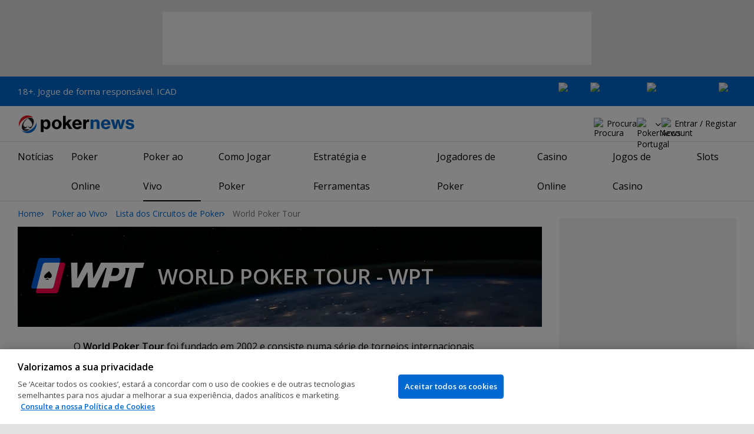

--- FILE ---
content_type: text/html; charset=utf-8
request_url: https://pt.pokernews.com/tours/wpt/
body_size: 17966
content:
<!DOCTYPE html>
<html lang="pt-PT">
<head>
	<title>World Poker Tour Poker ao Vivo | World Poker Tour | PokerNews</title>
	
	<meta name="viewport" content="width=device-width, initial-scale=1">
	<meta name="referrer" content="always" />

	<link rel="apple-touch-icon" sizes="180x180" href="/img/favicons/apple-touch-icon.png">
	<link rel="icon" type="image/png" sizes="32x32" href="/img/favicons/favicon-32x32.png">
	<link rel="icon" type="image/png" sizes="16x16" href="/img/favicons/favicon-16x16.png">
	<link rel="manifest" href="/img/favicons/manifest.json">
	<link rel="mask-icon" href="/img/favicons/safari-pinned-tab.svg" color="#0069D0">
	<link rel="shortcut icon" href="/img/favicons/favicon.ico">
	<meta name="apple-mobile-web-app-title" content="PokerNews">
	<meta name="application-name" content="PokerNews">
	<meta name="msapplication-config" content="/img/favicons/browserconfig.xml">
	<meta name="theme-color" content="#ffffff">

	
	<link rel="preconnect" href="https://fonts.googleapis.com">
	<link rel="preconnect" href="https://fonts.gstatic.com" crossorigin>
	<!-- marius: us-oh -->
	<meta property="og:url" content="https://pt.pokernews.com/tours/wpt/"/>
	<meta property="og:title" content="World Poker Tour - WPT"/>
	<meta property="og:description" content=""/>
	<meta property="og:type" content="article"/>
	<meta property="og:image" content="https://pnimg.net/w/reporting-tour/0/694/2657cf3f78.png"/>
	<meta name="description" content="O World Poker Tour foi criado em 2002 e é um dos principais circuitos mundiais de torneios de poker. Todos os anos, o WPT reúne jogadores de poker famosos e amadores para terem a oportunidade de ganhar grandes prémios em dinheiro." />
	<link rel="stylesheet" href="https://fonts.googleapis.com/css?family=Open+Sans:400,400i,600,700&subset=latin&display=swap" type="text/css" data-turbo-track="reload" />
	<link rel="stylesheet" href="/build/style.82bf8805.css" type="text/css" data-turbo-track="reload" />
	<link rel="stylesheet" href="/build/tournaments.30ee305a.css" type="text/css" data-turbo-track="reload" />
	<link rel="stylesheet" href="/build/article.c084930c.css" type="text/css" data-turbo-track="reload" />
	<link rel="stylesheet" href="/build/searchNavBarOld.d07a56c0.css" type="text/css" data-turbo-track="reload" />
	<script src="/build/critical.12f095b9.js" async data-turbo-track="reload"></script>
	<script src="/build/auth-critical.38ac1e2d.js" async data-turbo-track="reload"></script>
	<script>var pn5558=true;</script>
<script>
    !function(e,t,r){function n(){for(;d[0]&&"loaded"==d[0][f];)c=d.shift(),c[o]=!i.parentNode.insertBefore(c,i)}for(var s,a,c,d=[],i=e.scripts[0],o="onreadystatechange",f="readyState";s=r.shift();)a=e.createElement(t),"async"in i?(a.async=!1,e.head.appendChild(a)):i[f]?(d.push(a),a[o]=n):e.write("<"+t+' src="'+s+'" defer></'+t+">"),a.src=s}(document,"script", [
    "/build/sentry.2f8184c5.js"
])
</script>
	<script>
	window.dataLayer = window.dataLayer || [];
	function gtag(){dataLayer.push(arguments);}
	// Default behavior for ROW
	gtag('consent', 'default', {
		analytics_storage: 'denied',
		ad_storage: 'denied',
		ad_user_data: 'denied',
		ad_personalization: 'denied',
	});

	// Default behavior for US
	gtag('consent', 'default', {
		analytics_storage: 'granted',
		ad_storage: 'granted',
		ad_user_data: 'granted',
		ad_personalization: 'granted',
		region: ['US']
	});
</script>

<script type="text/javascript" src="https://cdn.cookielaw.org/consent/fdc09d55-a719-4d94-bc9c-4491234df0b1/OtAutoBlock.js" ></script>
<script src="https://cdn.cookielaw.org/scripttemplates/otSDKStub.js" data-document-language="true" type="text/javascript" charset="UTF-8" data-domain-script="fdc09d55-a719-4d94-bc9c-4491234df0b1" ></script>
<script type="text/javascript">
function OptanonWrapper() { }
</script>
<script>(function(w,d,s,l,i){w[l]=w[l]||[];w[l].push({'gtm.start':
new Date().getTime(),event:'gtm.js'});var f=d.getElementsByTagName(s)[0],
j=d.createElement(s),dl=l!='dataLayer'?'&l='+l:'';j.async=true;j.dataset.turboEval=false;j.src=
'//www.googletagmanager.com/gtm.js?id='+i+dl;f.parentNode.insertBefore(j,f);
})(window,document,'script','dataLayer','GTM-W3Q2F7C');</script>
<script async src="https://pagead2.googlesyndication.com/pagead/js/adsbygoogle.js?client=ca-pub-6745886553056394"
            crossorigin="anonymous"></script>
</head>
<body class="site-pt noClipboardPermission"  id="body-tours" data-section="reporting">

<script type="application/ld+json">
	{
	"@context": "http://schema.org",
	"@type": "Organization",
	"url": "https://www.pokernews.com/",
	"logo": "https://www.pokernews.com/img/logos/pokernews30x30.png",
	"sameAs": [
	"https://www.facebook.com/pokernewsdotcom",
	"https://twitter.com/pokernews",
	"http://www.youtube.com/pokernewsdotcom",
	"https://instagram.com/pokernews/"
	]
	}
</script>

<noscript><iframe src="//www.googletagmanager.com/ns.html?id=GTM-W3Q2F7C"
height="0" width="0" style="display:none;visibility:hidden"></iframe></noscript>
<react-auth>
	<script type="application/json">
	{
    "socialLogins": {
        "google": "/callback/google?return=",
        "facebook": "/callback/facebook?return=",
        "twitter": "/callback/twitter?return=",
        "discord": "/callback/discord?return=",
        "apple": "/callback/apple?return="
    },
    "links": {
        "apiValidate": "/api/user/validate",
        "apiLogin": "/api/user/login",
        "apiRegister": "/api/user/register",
        "apiRegisterSocialUser": "/api/user/register-social-user",
        "apiSendAgain": "/api/user/send-again",
        "forgotPassword": "/forgot-password/",
        "verifyEmail": "/register/?welcome",
        "termsConditions": "/terms-conditions.htm",
        "privacyPolicy": "/privacy-policy.htm"
    },
    "introTexts": {
        "default": {
            "title": "Junta-te \u00e0 Comunidade PokerNews"
        },
        "myStable": {
            "title": "Est\u00e1s prestes a adicionar este jogador aos teus favoritos.",
            "imgSrc": "/img/svg/myStable.svg",
            "imgAlt": "MyPlayers",
            "text": "Assim que fizeres login, podes adicionar este jogador \u00e0 tua lista <b>MyPlayers</b> \u2014 acompanha o seu desempenho, segue os seus resultados e n\u00e3o percas nenhum momento."
        },
        "chipCounts": {
            "imgSrc": "/img/svg/myStable.svg",
            "imgAlt": "MyPlayers",
            "text": "Est\u00e1s prestes a adicionar este jogador aos favoritos \u2014 isto ser\u00e1 v\u00e1lido apenas para este evento e neste dispositivo. Queres acompanhar os teus jogadores favoritos em todos os eventos e dispositivos? Faz login ou cria conta no <b>MyPlayers</b> para os adicionares ao teu perfil e acompanhares o progresso sempre que quiseres."
        },
        "myStack": {
            "title": "Inicia sess\u00e3o para come\u00e7ares",
            "imgSrc": "/img/svg/mystack_ico.svg",
            "imgAlt": "MyStack",
            "text": "O <b>MyStack</b> liga-te diretamente \u00e0 sec\u00e7\u00e3o de live reports da PokerNews, permitindo-te atualizar a contagem das tuas pr\u00f3prias fichas."
        }
    },
    "translations": {
        "forgotPassword": "N\u00e3o te lembras da palavra-passe?",
        "signIn": "Iniciar sess\u00e3o",
        "weak": "Fraca",
        "moderate": "Moderada",
        "strong": "Forte",
        "or": "ou",
        "loginHeader": "Inicia sess\u00e3o ou junta-te \u00e0 Comunidade PokerNews",
        "continue": "Continuar",
        "email": "Email",
        "password": "Palavra-passe",
        "showPassword": "Mostrar palavra-passe",
        "hidePassword": "Ocultar palavra-passe",
        "createAccount": "Criar conta",
        "fillInformation": "Preenche a informa\u00e7\u00e3o para criares uma conta PokerNews",
        "submit": "Enviar",
        "subscribeUpdates": "Quero subscrever as newsletters e comunica\u00e7\u00f5es de marketing da PokerNews e dos seus parceiros comerciais.",
        "consent": "Li e aceito os <a href=\u0022{{termsLink}}\u0022 target=\u0022_blank\u0022 rel=\u0022noopener\u0022>Termos e Condi\u00e7\u00f5es</a> e li e compreendi a <a href=\u0022{{privacyLink}}\u0022 target=\u0022_blank\u0022 rel=\u0022noopener\u0022>Pol\u00edtica de Privacidade</a>.",
        "back": "Voltar",
        "trySignIn": "Tenta iniciar sess\u00e3o",
        "sendAgain": "Enviar novamente.",
        "checkInbox": "Verifica a tua caixa de entrada",
        "weSentEmail": "Envi\u00e1mos um email para"
    },
    "autoOpen": false
}
	</script>
</react-auth>
<div class="virgutis virgutis--top" data-zone="pn2013:content:top" data-func="function() {if(window.screen.width < 1171) {return[]}}"></div>
<div style="display:none"><div class="virgutis" data-zone="popup"></div></div>


	<div id="saferGambling">
		
    <p><a href="https://www.icad.pt/" target="_blank" rel="noopener nofollow">18+. Jogue de forma responsável. ICAD</a></p>

<div class="saferGambling__images">
    
            <a href="https://www.srij.turismodeportugal.pt/pt" target="_blank" rel="nofollow noopener" title="Srij" class="saferGambling__image">
                <img src="/img/safer-gambling/pt/srij.svg" alt="Srij" width="54">
            </a>
        
            <a href="https://www.gamblingtherapy.org/pt-br/" target="_blank" rel="nofollow noopener" title="Gordon Moody" class="saferGambling__image">
                <img src="/img/safer-gambling/gordon-moody.svg" alt="Gordon Moody" width="96">
            </a>
        
            <a href="https://www.icad.pt/" target="_blank" rel="nofollow noopener" title="ICAD" class="saferGambling__image">
                <img src="/img/safer-gambling/pt/icad.svg" alt="ICAD" width="122">
            </a>
        
            <a href="https://pt.pokernews.com/jogo-responsavel.htm" target="_blank" rel="nofollow noopener" title="18+" class="saferGambling__image">
                <img src="/img/safer-gambling/18.svg" alt="18+" width="30">
            </a>
        
</div>
	</div>


<nav class="navbar">

	<div class="navbar__logo">
		<a href="/">PokerNews</a>
		
	</div>

	

	

	<button class="navbar__toggle" data-nav="mobileMenuToggler"
		data-cy="openMobileMenu" aria-label="Open mobile menu"><i></i><i></i><i></i><i></i></button>


	<div class="navbar__mobile">

		<div class="navbar__features black-link"
			data-nav="navbarControl">
			<div class="navbar__features__scroll">

				

				<div class="navbar__feature" data-auth-modal-trigger data-nav="avatarOff" data-cy="trigger-auth-modal">
					<img src="/img/svg/navbar-account.svg" alt="Account" height="28" class="navbar__ico">
					<span>Entrar / Registar</span>
				</div>

				
					<div class="navbar__feature navbar__searchOld" data-nav="navbarSearch" data-assets="searchNavBarOld.css">
						<img src="/img/svg/navbar-search.svg" alt="Procura" height="28" class="clickIgnore navbar__ico">
						<span class="clickIgnore">Procura</span>
						<form action="/search/">
							<input type="search" name="q" placeholder="Procura" class="form-control" aria-label="Procura"
								id="js-siteSearchInput">
							<button type="button" class="closeSearch">fechar</button>
						</form>
					</div>
				

				

				

				

				

				<div class="navbar__subs subdomainDropdown subdomainDropdown--header subdomainDropdown--header--desktop" data-nav="subdomains">
	<button class="navbar__feature">
		<img src="/img/flags/subdomains/pt.svg" alt="PokerNews Portugal" loading="lazy" height="22">
		
	</button>
	<ul>
		<li >
	<a href="https://www.pokernews.com" target="_blank" rel="noopener nofollow">
		<img src="/img/flags/subdomains/com.svg" alt="{alt}">
		Global
	</a>
</li><li >
	<a href="https://fr.pokernews.com" target="_blank" rel="noopener nofollow">
		<img src="/img/flags/subdomains/fr.svg" alt="{alt}">
		France
	</a>
</li><li class="active">
	<a href="https://pt.pokernews.com" target="_blank" rel="noopener nofollow">
		<img src="/img/flags/subdomains/pt.svg" alt="{alt}">
		Portugal
	</a>
</li><li >
	<a href="https://br.pokernews.com" target="_blank" rel="noopener nofollow">
		<img src="/img/flags/subdomains/br.svg" alt="{alt}">
		Brazil
	</a>
</li><li >
	<a href="https://es.pokernews.com" target="_blank" rel="noopener nofollow">
		<img src="/img/flags/subdomains/es.svg" alt="{alt}">
		España
	</a>
</li>
	</ul>
</div>

			</div>
		</div>


		

		<div class="navbar__menu">
			<ul class="navbar__menu__ul activeSubmenuMenu" data-nav="navbarMenu">
				<li class="navbar__menu__firstlevel  dropdown">
					
					<b data-level="1" data-pageid="news"><span>Notícias</span></b>
					<div class="dropdownMenu">
						<ul class="dropdownMenu__submenu dropdownMenu__news">
							<li ><a href="/noticias/" data-level="2">Últimas Notícias</a></li><li ><a href="/noticias/poker-online/" data-level="2">Poker Online</a></li><li ><a href="https://pt.pokernews.com/noticias/torneios-poker/" data-level="2">Torneios Poker</a></li><li ><a href="/noticias/wsop/" data-level="2">World Series of Poker (WSOP)</a></li><li ><a href="/noticias/european-tour-poker/" data-level="2">European Poker Tour (EPT)</a></li><li ><a href="/noticias/world-poker-tour/" data-level="2">World Poker Tour (WPT)</a></li><li ><a href="https://pt.pokernews.com/noticias/legislacao-e-sociedade/" data-level="2">Legislação</a></li><li ><a href="/noticias/promotions/" data-level="2">Promoções</a></li><li ><a href="/video/" data-level="2">Vídeos de Poker</a></li>
						</ul>
						<div class="dropdownMenu__contentWrapper submenu submenu--news">
							<div class="dropdownMenu__content1"></div>
							<div class="dropdownMenu__content2"></div>
							<div class="preloader" style="display: none">
								<div class="lds-hourglass"></div>
							</div>
						</div>
					</div>
					
				</li><li class="navbar__menu__firstlevel  dropdown">
					
					<b data-level="1" data-pageid="rooms"><span>Poker Online</span></b>
					<div class="dropdownMenu">
						<ul class="dropdownMenu__submenu dropdownMenu__rooms">
							<li ><a href="/salas-de-poker/" data-level="2">Melhores Sites de Poker</a></li><li ><a href="/melhores-sites-de-poker-online-gratis.htm" data-level="2">Sites de Poker Grátis</a></li><li ><a href="/torneios-poker-online.htm" data-level="2">Torneios de Poker Online</a></li><li ><a href="/bonus-poker-online.htm" data-level="2">Bónus de Poker Online</a></li><li ><a href="/sites-poker-mobile.htm" data-level="2">Melhores Apps de Poker</a></li><li ><a href="/torneios-freeroll/" data-level="2">Freerolls</a></li><li ><a href="/pokerstars-pt/" data-level="2">PokerStars</a></li><li ><a href="/888poker-pt/" data-level="2">888poker</a></li>
						</ul>
						<div class="dropdownMenu__contentWrapper submenu submenu--rooms">
							<div class="dropdownMenu__content1"></div>
							<div class="dropdownMenu__content2"></div>
							<div class="preloader" style="display: none">
								<div class="lds-hourglass"></div>
							</div>
						</div>
					</div>
					
				</li><li class="navbar__menu__firstlevel reporting active dropdown">
					
					<b data-level="1" data-pageid="reporting"><span>Poker ao Vivo</span></b>
					<div class="dropdownMenu">
						<ul class="dropdownMenu__submenu dropdownMenu__reporting">
							<li ><a href="/live-reporting/" data-level="2">Live Reports</a></li><li ><a href="https://pt.pokernews.com/live-reporting/upcoming.htm" data-level="2">Agendado</a></li><li ><a href="/live-reporting/past.htm" data-level="2">Eventos Anteriores</a></li><li ><a href="/tours/wsop/" data-level="2">World Series of Poker (WSOP)</a></li><li ><a href="/tours/ept/" data-level="2">European Poker Tour (EPT)</a></li><li ><a href="/tours/wpt/" data-level="2">World Poker Tour (WPT)</a></li><li  class="on" ><a href="/tours/" data-level="2">Lista dos Circuitos de Poker</a></li>
						</ul>
						<div class="dropdownMenu__contentWrapper submenu submenu--reporting">
							<div class="dropdownMenu__content1"></div>
							<div class="dropdownMenu__content2"></div>
							<div class="preloader" style="display: none">
								<div class="lds-hourglass"></div>
							</div>
						</div>
					</div>
					
				</li><li class="navbar__menu__firstlevel  dropdown">
					
					<b data-level="1" data-pageid="rules"><span>Como Jogar Poker</span></b>
					<div class="dropdownMenu">
						<ul class="dropdownMenu__submenu dropdownMenu__rules">
							<li ><a href="/regras-poker/" data-level="2">Regras de Poker</a></li><li ><a href="/poker-em-casa/" data-level="2">Jogar Poker em Casa</a></li><li ><a href="/guia-poker-iniciantes.htm" data-level="2">Guia Rápido para Iniciantes</a></li><li ><a href="/maos-de-poker/" data-level="2">Mãos de Poker</a></li><li ><a href="https://pt.pokernews.com/regras-poker/texas-holdem.htm" data-level="2">Regras do Texas Holdem</a></li><li ><a href="https://pt.pokernews.com/regras-poker/omaha-poker.htm" data-level="2">Regras de Omaha</a></li><li ><a href="https://pt.pokernews.com/regras-poker/seven-card-stud.htm" data-level="2">Regras de Seven Card Stud</a></li><li ><a href="/termos-poker/" data-level="2">Termos de Poker</a></li>
						</ul>
						<div class="dropdownMenu__contentWrapper submenu submenu--rules">
							<div class="dropdownMenu__content1"></div>
							<div class="dropdownMenu__content2"></div>
							<div class="preloader" style="display: none">
								<div class="lds-hourglass"></div>
							</div>
						</div>
					</div>
					
				</li><li class="navbar__menu__firstlevel  dropdown">
					
					<b data-level="1" data-pageid="strategy"><span>Estratégia e Ferramentas</span></b>
					<div class="dropdownMenu">
						<ul class="dropdownMenu__submenu dropdownMenu__strategy">
							<li ><a href="/estrategia-poker/" data-level="2">Últimos Artigos de Estratégia</a></li><li ><a href="https://pt.pokernews.com/estrategia-poker/beginner/" data-level="2">Iniciante</a></li><li ><a href="https://pt.pokernews.com/estrategia-poker/intermediate/" data-level="2">Intermédio</a></li><li ><a href="https://pt.pokernews.com/estrategia-poker/advanced/" data-level="2">Avançado</a></li><li ><a href="https://pt.pokernews.com/estrategia-poker/cash-games/" data-level="2">Cash Games</a></li><li ><a href="https://pt.pokernews.com/estrategia-poker/online-poker/" data-level="2">Poker Online</a></li><li ><a href="https://pt.pokernews.com/estrategia-poker/torneios-poker/" data-level="2">Torneios Poker</a></li><li ><a href="/poker-tools/poker-odds-calculator.htm" data-level="2">Calculadora de Odds de Poker</a></li>
						</ul>
						<div class="dropdownMenu__contentWrapper submenu submenu--strategy">
							<div class="dropdownMenu__content1"></div>
							<div class="dropdownMenu__content2"></div>
							<div class="preloader" style="display: none">
								<div class="lds-hourglass"></div>
							</div>
						</div>
					</div>
					
				</li><li class="navbar__menu__firstlevel  dropdown">
					
					<b data-level="1" data-pageid="poker-players"><span>Jogadores de Poker</span></b>
					<div class="dropdownMenu">
						<ul class="dropdownMenu__submenu dropdownMenu__poker-players">
							<li ><a href="/jogadores-poker/" data-level="2">Melhores Jogadores de Poker</a></li><li ><a href="/jogadores-poker/all-time-money-list/" data-level="2">All Time Money List</a></li><li ><a href="/jogadores-poker/global-poker-index-rankings/" data-level="2">Global Poker Index</a></li><li ><a href="/jogadores-poker/jogadores-famosos/" data-level="2">Jogadores de Poker Famosos</a></li><li ><a href="/jogadores-poker/all-time-money-list-mulheres/" data-level="2">All Time Money List Mulheres</a></li><li ><a href="/jogadores-poker/jogadores-online-famosos/" data-level="2">Jogadores de Poker Online</a></li><li ><a href="/jogadores-poker/profissionais-embaixadores/" data-level="2">Profissionais &amp; Embaixadores</a></li><li ><a href="/jogadores-poker/hall-of-fame/" data-level="2">Poker Hall of Fame</a></li>
						</ul>
						<div class="dropdownMenu__contentWrapper submenu submenu--poker-players">
							<div class="dropdownMenu__content1"></div>
							<div class="dropdownMenu__content2"></div>
							<div class="preloader" style="display: none">
								<div class="lds-hourglass"></div>
							</div>
						</div>
					</div>
					
				</li><li class="navbar__menu__firstlevel casino dropdown">
					
					<b data-level="1" data-pageid="casino"><span>Casino Online</span></b>
					<div class="dropdownMenu">
						<ul class="dropdownMenu__submenu dropdownMenu__casino">
							<li ><a href="/casino/" data-level="2">Casino Online</a></li><li ><a href="/casino/analise/" data-level="2">Análises de Casinos Online</a></li><li ><a href="/casino/melhores-casinos-online.htm" data-level="2">Melhores Casinos Online</a></li><li ><a href="/casino/melhores-bonus-casino.htm" data-level="2">Melhores Bónus de Casino</a></li><li ><a href="/casino/jogos-gratis-dinheiro-real-sem-deposito.htm" data-level="2">Jogos de Casino Grátis Sem Depósito</a></li>
						</ul>
						<div class="dropdownMenu__contentWrapper submenu submenu--casino">
							<div class="dropdownMenu__content1"></div>
							<div class="dropdownMenu__content2"></div>
							<div class="preloader" style="display: none">
								<div class="lds-hourglass"></div>
							</div>
						</div>
					</div>
					
				</li><li class="navbar__menu__firstlevel  dropdown">
					
					<b data-level="1" data-pageid=""><span>Jogos de Casino</span></b>
					<div class="dropdownMenu">
						<ul class="dropdownMenu__submenu dropdownMenu__">
							<li ><a href="/casino/jogos/" data-level="2">Jogos de Casino</a></li><li ><a href="/casino/blackjack/" data-level="2">Blackjack</a></li><li ><a href="/casino/roleta/" data-level="2">Roleta</a></li><li ><a href="/casino/dados/guia-dados-para-iniciantes.htm" data-level="2">Dados</a></li><li ><a href="/casino/jogos/jogos-de-casino-com-dealer-ao-vivo.htm" data-level="2">Jogos de Casino ao Vivo</a></li>
						</ul>
						<div class="dropdownMenu__contentWrapper submenu submenu--">
							<div class="dropdownMenu__content1"></div>
							<div class="dropdownMenu__content2"></div>
							<div class="preloader" style="display: none">
								<div class="lds-hourglass"></div>
							</div>
						</div>
					</div>
					
				</li><li class="navbar__menu__firstlevel  dropdown">
					
					<b data-level="1" data-pageid=""><span>Slots</span></b>
					<div class="dropdownMenu">
						<ul class="dropdownMenu__submenu dropdownMenu__">
							<li ><a href="/casino/slots/" data-level="2">Slots</a></li><li ><a href="/casino/slots/melhores-slots-dinheiro-real" data-level="2">Melhores Slots Dinheiro Real</a></li><li ><a href="/casino/slots/spins-gratis-sem-deposito.htm" data-level="2">Rodadas Grátis Sem Depósito</a></li><li ><a href="/casino/slots/como-ganhar-nas-slots.htm" data-level="2">Como Ganhar nas Slots</a></li>
						</ul>
						<div class="dropdownMenu__contentWrapper submenu submenu--">
							<div class="dropdownMenu__content1"></div>
							<div class="dropdownMenu__content2"></div>
							<div class="preloader" style="display: none">
								<div class="lds-hourglass"></div>
							</div>
						</div>
					</div>
					
				</li>
			</ul>
		</div>

		<div class="navbar__subs subdomainDropdown subdomainDropdown--header subdomainDropdown--header--mobile" data-nav="subdomains">
	<button class="navbar__feature">
		<img src="/img/flags/subdomains/pt.svg" alt="PokerNews Portugal" loading="lazy" height="22">
		
			Portugal
		
	</button>
	<ul>
		<li >
	<a href="https://www.pokernews.com" target="_blank" rel="noopener nofollow">
		<img src="/img/flags/subdomains/com.svg" alt="{alt}">
		Global
	</a>
</li><li >
	<a href="https://fr.pokernews.com" target="_blank" rel="noopener nofollow">
		<img src="/img/flags/subdomains/fr.svg" alt="{alt}">
		France
	</a>
</li><li class="active">
	<a href="https://pt.pokernews.com" target="_blank" rel="noopener nofollow">
		<img src="/img/flags/subdomains/pt.svg" alt="{alt}">
		Portugal
	</a>
</li><li >
	<a href="https://br.pokernews.com" target="_blank" rel="noopener nofollow">
		<img src="/img/flags/subdomains/br.svg" alt="{alt}">
		Brazil
	</a>
</li><li >
	<a href="https://es.pokernews.com" target="_blank" rel="noopener nofollow">
		<img src="/img/flags/subdomains/es.svg" alt="{alt}">
		España
	</a>
</li>
	</ul>
</div>

	</div>
</nav>

<script>
/*<![CDATA[*/
window.pollUser = {
	userIdEncoded: "h1YyWTvpBDRExH0mhH7wHvQf4AUJ5zYxp00RAmapdeWLVBA=",
	userLogged: false
}
/*]]>*/
</script>
<div id="container">
	<div id="main">
<nav class="breadcrumb">
	
	<a href="/" class="breadcrumb--home">Home</a>
	<a href="/live-reporting/">Poker ao Vivo</a>
		<a href="/tours/">Lista dos Circuitos de Poker</a>
		<span>World Poker Tour</span>
</nav>

	<div class="virgutis virgutis--topMobile" data-zone="pn2013:mobile:top" data-func="function() {if(window.screen.width >= 1171) {return[]}}"></div><div class="tourHub" data-assets="tourHub.js">
	<header class="tourHub__header" style="background-image: url('https://s.pnimg.net/JhVj-HfU0D7AIWx8admpggrqZeKRtTiSK-7rEVSKoRo/pr:tour-page-background/aHR0cHM6Ly9wbmlt/Zy5uZXQvdy9yZXBv/cnRpbmctdG91ci8w/LzYyNC82ZmM4NGQ3/MjY2LmpwZw.webp');">
		<div class="row gutter20 row-middle text-center-sm-down">
			<div class="logo col-sm-3 text-center">
				<img src="https://pnimg.net/w/reporting-tour/0/649/438d7661d1.svg" alt="World Poker Tour - WPT" height="70">
			</div>
			<div class="title col-sm-9">
				<h1 class="mainTitle ttu">World Poker Tour - WPT</h1>
			</div>
		</div>
	</header>
	
		<div class="article">
			<article><p>O <b>World Poker Tour</b> foi fundado em 2002 e consiste numa série de torneios internacionais de poker. Todos os anos, o World Poker Tour reúne jogadores famosos e amadores para disputarem prémios milionários. Cada mesa final do WPT é filmada e transmitida em direto ou em diferido para televisão através da Bally Sports. A apresentação do programa está a cargo de <b>Tony Dunst</b> e <b>Vince Van Patten</b>, com <b>Lynn Gilmartin</b> como âncora.</p>
<p><i>A PokerNews</i> traz-te toda a ação do World Poker Tour. Podes encontrar notícias, fotografias, vídeos, calendários, cobertura ao vivo e resultados atualizados no nosso site.</p>
</article>
		</div>
	
	
	<div class="tourHub__yearSelect">
		<label for="tourYears" class="ds-formLabel">View by year</label>
		<select class="ds-formTomSelect ds-formTomSelect--medium" id="tourYears">
			<option value="/tours/wpt/" selected>2025</option><option value="/tours/wpt/2024.htm" >2024</option><option value="/tours/wpt/2023.htm" >2023</option><option value="/tours/wpt/2022.htm" >2022</option><option value="/tours/wpt/2021.htm" >2021</option><option value="/tours/wpt/2020.htm" >2020</option><option value="/tours/wpt/2019.htm" >2019</option><option value="/tours/wpt/2018.htm" >2018</option><option value="/tours/wpt/2017.htm" >2017</option><option value="/tours/wpt/2016.htm" >2016</option><option value="/tours/wpt/2015.htm" >2015</option><option value="/tours/wpt/2007.htm" >2007</option>
		</select>
	</div>
	

	
	
	<div class="ds-table-mobileFriendly">
		<table class="ds-table tourHub__table tourHub__table--mobile">
			<thead>
				<tr>
					<th class="tourHub__table__colTitle">Eventos Terminados:</th>
					<th class="tourHub__table__colWinner">Vencedor</th>
					<th class="tourHub__table__colWinningHand">Mão Vencedora</th>
					<th class="tourHub__table__colPrize">Prémio</th>
					<th class="tourHub__table__colRunnerUp">Segundo Classificado</th>
					<th class="tourHub__table__colLosingHand">Mão Perdedora</th>
				</tr>
			</thead>
			<tbody>
			<tr>
					<td class="tourHub__table__colTitle">
						<div class="tourHub__table__tournament"><a href="/tours/wpt/world-poker-tour-wpt-cyprus-championship-61325/">World Poker Tour - WPT Cyprus Championship</a></div>
						<time datetime="2025-08-13T00:00:00+01:00">Agosto 13 - 18, 2025</time>
					</td>
					<td class="tourHub__table__colWinner" data-label="Vencedor">
						
							<div class="playerWidget__tinyCard playerWidget__tinyCard--plain">
								<figure>
									<img src="/img/avatars/avatar.svg" alt="avatar" width="48" height="48" />
								</figure>
								<span>-</span>
							</div>
						
					</td>
					<td class="tourHub__table__colWinningHand" data-label="Mão Vencedora">
						<div>-</div>
					</td>
					<td class="tourHub__table__colPrize" data-label="Prémio"><b>-</b></td>
					<td class="tourHub__table__colRunnerUp" data-label="Segundo Classificado">
						
							-
						
					</td>
					<td data-label="Mão Perdedora" class="tourHub__table__colLosingHand">-</td>
				</tr><tr>
					<td class="tourHub__table__colTitle">
						<div class="tourHub__table__tournament"><a href="/tours/wpt/world-poker-tour-prime-wpt-prime-taiwan-57769/">World Poker Tour Prime - WPT Prime Taiwan</a></div>
						<time datetime="2025-08-06T00:00:00+01:00">Agosto 06 - 19, 2025</time>
					</td>
					<td class="tourHub__table__colWinner" data-label="Vencedor">
						
							<div class="playerWidget__tinyCard playerWidget__tinyCard--plain">
								<figure>
									<img src="/img/avatars/avatar.svg" alt="avatar" width="48" height="48" />
								</figure>
								<span>-</span>
							</div>
						
					</td>
					<td class="tourHub__table__colWinningHand" data-label="Mão Vencedora">
						<div>-</div>
					</td>
					<td class="tourHub__table__colPrize" data-label="Prémio"><b>-</b></td>
					<td class="tourHub__table__colRunnerUp" data-label="Segundo Classificado">
						
							-
						
					</td>
					<td data-label="Mão Perdedora" class="tourHub__table__colLosingHand">-</td>
				</tr><tr>
					<td class="tourHub__table__colTitle">
						<div class="tourHub__table__tournament"><a href="/tours/wpt/world-poker-tour-wpt-slovakia-passport-to-the-world-champion-61323/">World Poker Tour - WPT Slovakia Passport to the World Championship</a></div>
						<time datetime="2025-05-23T00:00:00+01:00">Maio 23 - Junho 02, 2025</time>
					</td>
					<td class="tourHub__table__colWinner" data-label="Vencedor">
						
							<div class="playerWidget__tinyCard playerWidget__tinyCard--plain">
								<figure>
									<img src="/img/avatars/avatar.svg" alt="avatar" width="48" height="48" />
								</figure>
								<span>-</span>
							</div>
						
					</td>
					<td class="tourHub__table__colWinningHand" data-label="Mão Vencedora">
						<div>-</div>
					</td>
					<td class="tourHub__table__colPrize" data-label="Prémio"><b>-</b></td>
					<td class="tourHub__table__colRunnerUp" data-label="Segundo Classificado">
						
							-
						
					</td>
					<td data-label="Mão Perdedora" class="tourHub__table__colLosingHand">-</td>
				</tr><tr>
					<td class="tourHub__table__colTitle">
						<div class="tourHub__table__tournament"><a href="/tours/wpt/world-poker-tour-wpt-choctaw-60235/">World Poker Tour - WPT Choctaw</a></div>
						<time datetime="2025-04-16T00:00:00+01:00">Abril 16 - Maio 05, 2025</time>
					</td>
					<td class="tourHub__table__colWinner" data-label="Vencedor">
						
							<div class="playerWidget__tinyCard playerWidget__tinyCard--plain">
								<figure>
									<img src="/img/avatars/avatar.svg" alt="avatar" width="48" height="48" />
								</figure>
								<span>-</span>
							</div>
						
					</td>
					<td class="tourHub__table__colWinningHand" data-label="Mão Vencedora">
						<div>-</div>
					</td>
					<td class="tourHub__table__colPrize" data-label="Prémio"><b>-</b></td>
					<td class="tourHub__table__colRunnerUp" data-label="Segundo Classificado">
						
							-
						
					</td>
					<td data-label="Mão Perdedora" class="tourHub__table__colLosingHand">-</td>
				</tr><tr>
					<td class="tourHub__table__colTitle">
						<div class="tourHub__table__tournament"><a href="/tours/wpt/world-poker-tour-wpt-prime-gold-coast-57245/">World Poker Tour - WPT Prime Gold Coast</a></div>
						<time datetime="2025-03-13T00:00:00+00:00">Março 13 - 26, 2025</time>
					</td>
					<td class="tourHub__table__colWinner" data-label="Vencedor">
						
							<div class="playerWidget__tinyCard playerWidget__tinyCard--plain">
								<figure>
									<img src="/img/avatars/avatar.svg" alt="avatar" width="48" height="48" />
								</figure>
								<span>-</span>
							</div>
						
					</td>
					<td class="tourHub__table__colWinningHand" data-label="Mão Vencedora">
						<div>-</div>
					</td>
					<td class="tourHub__table__colPrize" data-label="Prémio"><b>-</b></td>
					<td class="tourHub__table__colRunnerUp" data-label="Segundo Classificado">
						
							-
						
					</td>
					<td data-label="Mão Perdedora" class="tourHub__table__colLosingHand">-</td>
				</tr><tr>
					<td class="tourHub__table__colTitle">
						<div class="tourHub__table__tournament"><a href="/tours/wpt/world-poker-tour-prime-wpt-prime-cyprus-60231/">World Poker Tour Prime - WPT Prime Cyprus</a></div>
						<time datetime="2025-03-13T00:00:00+00:00">Março 13 - 17, 2025</time>
					</td>
					<td class="tourHub__table__colWinner" data-label="Vencedor">
						
							<div class="playerWidget__tinyCard playerWidget__tinyCard--plain">
								<figure>
									<img src="/img/avatars/avatar.svg" alt="avatar" width="48" height="48" />
								</figure>
								<span>-</span>
							</div>
						
					</td>
					<td class="tourHub__table__colWinningHand" data-label="Mão Vencedora">
						<div>-</div>
					</td>
					<td class="tourHub__table__colPrize" data-label="Prémio"><b>-</b></td>
					<td class="tourHub__table__colRunnerUp" data-label="Segundo Classificado">
						
							-
						
					</td>
					<td data-label="Mão Perdedora" class="tourHub__table__colLosingHand">-</td>
				</tr><tr>
					<td class="tourHub__table__colTitle">
						<div class="tourHub__table__tournament"><a href="/tours/wpt/world-poker-tour-wpt-rolling-thunder-60233/">World Poker Tour - WPT Rolling Thunder</a></div>
						<time datetime="2025-02-24T00:00:00+00:00">Fevereiro 24 - Março 19, 2025</time>
					</td>
					<td class="tourHub__table__colWinner" data-label="Vencedor">
						
							<div class="playerWidget__tinyCard playerWidget__tinyCard--plain">
								<figure>
									<img src="/img/avatars/avatar.svg" alt="avatar" width="48" height="48" />
								</figure>
								<span>-</span>
							</div>
						
					</td>
					<td class="tourHub__table__colWinningHand" data-label="Mão Vencedora">
						<div>-</div>
					</td>
					<td class="tourHub__table__colPrize" data-label="Prémio"><b>-</b></td>
					<td class="tourHub__table__colRunnerUp" data-label="Segundo Classificado">
						
							-
						
					</td>
					<td data-label="Mão Perdedora" class="tourHub__table__colLosingHand">-</td>
				</tr><tr>
					<td class="tourHub__table__colTitle">
						<div class="tourHub__table__tournament"><a href="/tours/wpt/world-poker-tour-wpt-cambodia-championship-57767/">World Poker Tour - WPT Cambodia Championship</a></div>
						<time datetime="2025-02-06T00:00:00+00:00">Fevereiro 06 - 24, 2025</time>
					</td>
					<td class="tourHub__table__colWinner" data-label="Vencedor">
						
							<div class="playerWidget__tinyCard playerWidget__tinyCard--plain">
								<figure>
									<img src="/img/avatars/avatar.svg" alt="avatar" width="48" height="48" />
								</figure>
								<span>-</span>
							</div>
						
					</td>
					<td class="tourHub__table__colWinningHand" data-label="Mão Vencedora">
						<div>-</div>
					</td>
					<td class="tourHub__table__colPrize" data-label="Prémio"><b>-</b></td>
					<td class="tourHub__table__colRunnerUp" data-label="Segundo Classificado">
						
							-
						
					</td>
					<td data-label="Mão Perdedora" class="tourHub__table__colLosingHand">-</td>
				</tr>
			</tbody>
		</table>
	</div>
	
	
		<p class="text-align">
			<a href="http://www.thehendonmob.com/" target="_blank" rel="nofollow noopener">
				<img loading="lazy" src="/img/logos/thehendonmob_logo.png" alt="The Hendon Mob">
			</a>
		</p>
	

	
	<div class="article">
		<article data-target="toc">
			
<h2 id="o-que-e-o-world-poke">O que é o World Poker Tour?</h2>
<p>O World Poker Tour (WPT) é um dos circuitos de poker mais prestigiados do mundo, como o próprio nome indica. Ao longo do ano, o WPT organiza torneios em várias partes do globo — principalmente nos Estados Unidos —, onde os jogadores competem por prémios milionários. Em alguns casos, o campeão leva para casa mais de $1 milhão, especialmente em eventos com buy-in de $10.000, como o <b>Five Diamond World Poker Classic no Bellagio</b>, em Las Vegas.</p>
<p>Nos eventos do WPT, os jogadores não disputam apenas grandes prémios em dinheiro. Cada etapa da digressão atribui pontos para a classificação de Player of the Year, que distingue um vencedor no final de cada temporada. Conquistar o título de WPT Player of the Year é uma honra prestigiada, pela qual muitos profissionais de torneios lutam — de forma semelhante ao prémio de Jogador do Ano das World Series of Poker.</p>
<h2 id="quando-decorre-o-wor">Quando decorre o World Poker Tour?</h2>
<p>Os eventos do World Poker Tour realizam-se, na maioria dos casos, uma ou duas vezes por mês ao longo do ano. Cada torneio costuma ter uma duração de quatro a cinco dias, embora alguns se disputem em apenas três.</p>
<h2 id="onde-se-realizam-os">Onde se realizam os torneios do World Poker Tour?</h2>
<p>Os torneios do World Poker Tour são realizados em vários casinos espalhados pelo mundo. Embora a maioria dos eventos decorra nos Estados Unidos, há algumas exceções — como o popular Playground Casino em Montreal, no Canadá. Outras paragens frequentes incluem o <b>Seminole Hard Rock Hotel and Casino</b>, em Hollywood (Flórida), o <b>Bellagio</b>, em Las Vegas (Nevada), e o <b>Commerce Casino</b>, em Los Angeles (Califórnia).</p>
<h2 id="historia-do-world-po">História do World Poker Tour</h2>

<figure class="event__post__photo " style="max-width:1023px">
    <picture style="--aspect-ratio-h:626; --aspect-ratio-w:1023">
        <source media="(min-width: 768px)" srcset="https://s.pnimg.net/Li4yG3BKH0TRn1lD8OdXwyavwLS9SYsG-AMdpD-h0bY/pr:reporting-body/aHR0cHM6Ly9wbmlt/Zy5uZXQvdy9sci1h/dHRhY2htZW50cy8w/LzYxMi8wM2ZmZjJi/YzFmLmpwZw.webp 1x, https://s.pnimg.net/cxtb6NmMPAkfgLbq0z0_l1x00g_LW8h-QD4_BmJpjtM/pr:reporting-body-2x/aHR0cHM6Ly9wbmlt/Zy5uZXQvdy9sci1h/dHRhY2htZW50cy8w/LzYxMi8wM2ZmZjJi/YzFmLmpwZw.webp 2x">
        <source media="(max-width: 767px)" srcset="https://s.pnimg.net/1WTa4VGVFL7i_ZjH19VIHflFz2GUd_OTUb1fqTvX2FM/pr:reporting-body-mobile/aHR0cHM6Ly9wbmlt/Zy5uZXQvdy9sci1h/dHRhY2htZW50cy8w/LzYxMi8wM2ZmZjJi/YzFmLmpwZw.webp">
        <img src="https://s.pnimg.net/Li4yG3BKH0TRn1lD8OdXwyavwLS9SYsG-AMdpD-h0bY/pr:reporting-body/aHR0cHM6Ly9wbmlt/Zy5uZXQvdy9sci1h/dHRhY2htZW50cy8w/LzYxMi8wM2ZmZjJi/YzFmLmpwZw.webp" alt="Mike Sexton Vince Van Patten" loading="lazy">
    </picture>
    <figcaption>Mike Sexton (à esquerda) e Vince Van Patten (à direita) formaram uma dupla carismática durante mais de 15 anos na cobertura do WPT na Fox Sports.</figcaption>
</figure>

<p>O World Poker Tour tem uma longa e rica história no mundo do poker, e a criação desta digressão foi um momento-chave na evolução do jogo. O <b>advogado e produtor de televisão Steve Lipscomb</b> fundou o WPT em 2002, introduzindo uma abordagem inovadora ao poker televisivo ainda antes do &quot;boom&quot; do poker — e a sua criação ajudou a impulsionar a popularidade da modalidade.</p>
<p>O WPT foi o primeiro circuito a mostrar as cartas escondidas (hole cards) aos telespectadores, algo considerado por muitos como a maior invenção da história do poker televisivo. Muitos dos eventos do WPT são editados e depois <b>transmitidos pela Bally Sports</b> (antiga Fox Sports). Inicialmente, os torneios eram emitidos no canal Travel Channel, nos Estados Unidos.</p>
<p>A 27 de maio de 2002, teve lugar o primeiro torneio da história do WPT — no Bellagio, em Las Vegas. <b>Gus Hansen</b> venceu o evento inaugural Five Diamond World Poker Classic, com buy-in de $10.200, batendo 146 jogadores e arrecadando $581.480. A Temporada I decorreu de meados de 2002 a meados de 2003 e contou com 13 torneios, com vitórias de nomes lendários como Hansen, <b>Juha Helppi</b>, <b>Howard Lederer</b> e <b>David &quot;Devilfish&quot; Ulliott</b>.</p>
<p>Pouco depois do final da primeira temporada do WPT, a ESPN transmitiu o Main Event das World Series of Poker 2003, <b><a href="https://www.pokernews.com/news/2013/05/pros-discuss-how-moneymaker-s-wsop-main-event-win-changed-th-14991.htm">vencido pelo amador Chris Moneymaker</a></b> para $2,5 milhões. Muitos apontam a vitória de Moneymaker como o momento que desencadeou o maior crescimento da história do poker — mas foi a combinação do seu triunfo com o formato inovador do WPT que deu origem à era do &quot;boom do poker&quot;.</p>
<p>Milhões de novos jogadores por todo o mundo queriam tornar-se no próximo Moneymaker… ou no próximo campeão WPT. Foi o &quot;cenário perfeito&quot; para expandir o jogo, e o WPT teve um papel determinante — e continua a tê-lo até hoje.</p>
<p>À medida que o circuito crescia em popularidade, os prize pools dispararam, com os campeões a ganharem somas que mudavam vidas e os restantes finalistas a arrecadarem prémios igualmente consideráveis.</p>
<p>O WPT é também conhecido pelas suas figuras de bastidores. Entre 2002 e 2017, <b>Mike Sexton</b> e <b>Vince Van Patten</b> foram os co-apresentadores do WPT na Fox Sports, formando uma das duplas mais adoradas da cobertura televisiva de poker. Sexton, <b><a href="https://www.pokernews.com/news/2020/09/remembering-mike-sexton-37898.htm">falecido em 2020</a></b>, regressou às suas raízes na Partypoker e deixou o cargo. O lugar foi ocupado por <b>Tony Dunst</b>, conhecido pela sua rubrica “Raw Deal” no WPT, que passou a fazer equipa com Van Patten no estúdio. <b><a href="https://www.pokernews.com/news/2017/05/mike-sexton-leaving-wpt-partypoker-chairman-28022.htm">(ver anúncio oficial)</a></b></p>

<figure class="event__post__photo center" style="max-width:840px">
    <picture style="--aspect-ratio-h:560; --aspect-ratio-w:840">
        <source media="(min-width: 768px)" srcset="https://s.pnimg.net/avrgIZC9VRHuMIWiSigtVlunv-j5XkiEZYRjwK_4q2k/pr:reporting-body/aHR0cHM6Ly9wbmlt/Zy5uZXQvdy9sci1h/dHRhY2htZW50cy8w/LzYxMi8wM2Y3YTEz/NjkxLmpwZw.webp 1x, https://s.pnimg.net/XYadCNWUItulNUFNYZTKRrdYwVduSs_r58IfrfQPMhg/pr:reporting-body-2x/aHR0cHM6Ly9wbmlt/Zy5uZXQvdy9sci1h/dHRhY2htZW50cy8w/LzYxMi8wM2Y3YTEz/NjkxLmpwZw.webp 2x">
        <source media="(max-width: 767px)" srcset="https://s.pnimg.net/gFj3KKApVSy6Q4imZc4YFLJtrs6c1JmvVW6ySZn_LY0/pr:reporting-body-mobile/aHR0cHM6Ly9wbmlt/Zy5uZXQvdy9sci1h/dHRhY2htZW50cy8w/LzYxMi8wM2Y3YTEz/NjkxLmpwZw.webp">
        <img src="https://s.pnimg.net/avrgIZC9VRHuMIWiSigtVlunv-j5XkiEZYRjwK_4q2k/pr:reporting-body/aHR0cHM6Ly9wbmlt/Zy5uZXQvdy9sci1h/dHRhY2htZW50cy8w/LzYxMi8wM2Y3YTEz/NjkxLmpwZw.webp" alt="Darren Elias WPT" loading="lazy">
    </picture>
    <figcaption>Darren Elias é o único jogador com quatro títulos WPT.</figcaption>
</figure>

<p>O World Poker Tour é altamente competitivo e atrai alguns dos melhores jogadores de torneios do mundo. Apenas um jogador conseguiu vencer quatro eventos principais na história do circuito: <b>Darren Elias</b>, que soma quatro títulos à entrada da temporada 2021-2022. <b>Gus Hansen, Carlos Mortensen, Chino Rheem, Eric Afriat, Anthony Zinno</b> e <b>Brian Altman</b> seguem empatados com três conquistas cada.</p>
<p>Durante a temporada 2019-2020, o circuito foi interrompido devido à pandemia. A temporada estendeu-se e foi reclassificada como Temporada XVIII (2020-2021), com o WPT obrigado a ajustar o calendário e cancelar vários eventos. <b>Brian Altman</b> foi eleito Player of the Year dessa temporada, graças à vitória no WPT Lucky Hearts Poker Open e dois terceiros lugares. No arranque da temporada 2021-2022, voltou a vencer — desta vez no WPT Seminole Hard Rock Tampa, evento com buy-in de $3.500, onde recebeu $613.225 pelo primeiro lugar.</p>
<h2 id="perguntas-frequentes">Perguntas frequentes sobre o World Poker Tour (WPT) - FAQs</h2>
<section class="faqWidget"><details><summary> Onde se realizam os torneios do World Poker Tour?</summary><p>Os eventos do WPT decorrem em várias localizações por todo o mundo — desde Las Vegas a Los Angeles, passando pela Rússia, Inglaterra e muitos outros destinos.</p></details><details><summary> Como posso ver o World Poker Tour?</summary><p>Muitos eventos do WPT são gravados, editados e posteriormente transmitidos na Bally Sports (antiga Fox Sports), um canal regional de desporto por cabo nos EUA. Consulta a tua grelha de canais local para saber datas e horários.</p></details><details><summary> Quem apresenta o World Poker Tour?</summary><p>Tony Dunst, profissional de poker online, e Vince Van Patten, filho do antigo comentador da ESPN nas WSOP, Dick Van Patten, são os co-apresentadores dos episódios televisivos do WPT. Lynn Gilmartin assume o papel de repórter de bastidores. Mike Sexton foi co-apresentador ao lado de Van Patten durante as primeiras 15 temporadas.</p></details><details><summary> Quem é o melhor jogador da história do WPT?</summary><p>Darren Elias. Porquê? Porque detém o recorde de mais títulos (4), mais ITMs (43) e mais presenças em mesas finais (12). É difícil contrariar quem lidera tantas estatísticas chave.</p></details><details><summary> Qual é o buy-in para um torneio WPT?</summary><p>O buy-in da maioria dos eventos WPT varia entre $3.500 e $10.000. Os torneios mais prestigiados, como o Bellagio Five Diamond World Poker Classic em Las Vegas, situam-se na faixa mais elevada.</p></details></section><script type="application/ld+json">{
    "@context": "http://schema.org",
    "@type": "FAQPage",
    "mainEntity": [
        {
            "@type": "Question",
            "name": " Onde se realizam os torneios do World Poker Tour?",
            "acceptedAnswer": {
                "@type": "Answer",
                "text": "<p>Os eventos do WPT decorrem em v\u00e1rias localiza\u00e7\u00f5es por todo o mundo \u2014 desde Las Vegas a Los Angeles, passando pela R\u00fassia, Inglaterra e muitos outros destinos.</p>"
            }
        },
        {
            "@type": "Question",
            "name": " Como posso ver o World Poker Tour?",
            "acceptedAnswer": {
                "@type": "Answer",
                "text": "<p>Muitos eventos do WPT s\u00e3o gravados, editados e posteriormente transmitidos na Bally Sports (antiga Fox Sports), um canal regional de desporto por cabo nos EUA. Consulta a tua grelha de canais local para saber datas e hor\u00e1rios.</p>"
            }
        },
        {
            "@type": "Question",
            "name": " Quem apresenta o World Poker Tour?",
            "acceptedAnswer": {
                "@type": "Answer",
                "text": "<p>Tony Dunst, profissional de poker online, e Vince Van Patten, filho do antigo comentador da ESPN nas WSOP, Dick Van Patten, s\u00e3o os co-apresentadores dos epis\u00f3dios televisivos do WPT. Lynn Gilmartin assume o papel de rep\u00f3rter de bastidores. Mike Sexton foi co-apresentador ao lado de Van Patten durante as primeiras 15 temporadas.</p>"
            }
        },
        {
            "@type": "Question",
            "name": " Quem \u00e9 o melhor jogador da hist\u00f3ria do WPT?",
            "acceptedAnswer": {
                "@type": "Answer",
                "text": "<p>Darren Elias. Porqu\u00ea? Porque det\u00e9m o recorde de mais t\u00edtulos (4), mais ITMs (43) e mais presen\u00e7as em mesas finais (12). \u00c9 dif\u00edcil contrariar quem lidera tantas estat\u00edsticas chave.</p>"
            }
        },
        {
            "@type": "Question",
            "name": " Qual \u00e9 o buy-in para um torneio WPT?",
            "acceptedAnswer": {
                "@type": "Answer",
                "text": "<p>O buy-in da maioria dos eventos WPT varia entre $3.500 e $10.000. Os torneios mais prestigiados, como o Bellagio Five Diamond World Poker Classic em Las Vegas, situam-se na faixa mais elevada.</p>"
            }
        }
    ]
}</script>
		</article>
	</div>
	
</div></div>
	
	<aside id="sideBar">
		<div class="virgutis virgutis--rectangle" data-zone="pn2013:column300:1" data-func="window.columnIsShown"></div><section class="outlinedWidget editorChoice">
	<header class="outlinedWidget__header">
		<h3>A Escolha dos Editores</h3>
	</header>
	<div class="outlinedWidget__body">
		<ul>
			<li><a href="https://pt.pokernews.com/noticias/2025/03/joao-vieira-campeao-triton-poker-series-72259.htm" class="black-link">João Vieira vence $150K NLH em Jeju e conquista primeiro título Triton Poker ($4.610.000)</a></li><li><a href="https://pt.pokernews.com/noticias/2024/12/pedro-marques-campeao-ept-praga-main-event-2024-71673.htm" class="black-link">Pedro Marques é o grande CAMPEÃO do EPT Praga Main Event 2024!</a></li><li><a href="https://pt.pokernews.com/noticias/2020/03/home-games-pokerstars-54261.htm" class="black-link">Como criar um Home Game online na PokerStars - 5 passos simples!</a></li><li><a href="https://pt.pokernews.com/estrategia-poker/maiores-erros-dos-jogadores-de-poker-por-naza-winamax-56266.htm" class="black-link">&quot;Os maiores erros dos jogadores de poker&quot; por Naza - Tamanhos de Stack</a></li><li><a href="https://pt.pokernews.com/estrategia-poker/como-pensar-em-termos-de-ranges-jonathan-little-51752.htm" class="black-link">Como Pensar em Termos de Ranges</a></li><li><a href="https://pt.pokernews.com/estrategia-poker/3-erros-que-podem-acabar-com-a-carreira-de-jogadores-de-torn-49817.htm" class="black-link">3 Erros que Podem Acabar com a Carreira de Jogadores de Torneios</a></li>
		</ul>
	</div>
</section><div class="virgutis virgutis--rectangle" data-zone="pn2013:column300:2" data-func="window.columnIsShown"></div><div class="virgutis" data-zone="pn2013:column300:3" data-func="window.columnIsShown"></div><div class="ds-subscribe ds-subscribe--sidebar ds-darkTheme" data-subscribe-node="subscribeWidget">
	<div class="ds-subscribe__main">
		<h3 class="ds-subscribe__main__title">
			
			Mantém-te a par das principais notícias de poker!
			
			
			
		</h3>
		<p class="ds-subscribe__main__text">
			
			Subscreve a nossa newsletter e recebe as últimas notícias do poker, estratégias, e ofertas especiais enviadas diretamente para a tua caixa do correio. + Recebe o Guia para Iniciantes de Texas Hold'em - GRÁTIS!
			
			
			
		</p>
		<form class="ds-subscribe__main__form" action="." onsubmit="return false;" data-to="newsletter" data-tags="REG_POKER,WIDGET,POKER_PDF" data-subscribe-node="form" method="post">
			<div class="ds-subscribe__main__form__group">
				<input type="email" name="email" value="" placeholder="Insere o teu email" required="" data-err="Endereço de email incorreto!" aria-label="Insere o teu email" class="ds-formInput ds-formInput--medium ds-formInput--center">
				<button type="submit" class="ds-button ds-button--medium ds-subscribe__button"><span>SUBSCREVE</span></button>
			</div>
			<label class="ds-formCheckbox ds-formCheckbox--small">
				<input type="checkbox" required="">
				<span>Quero subscrever as newsletters e comunicações de marketing da PokerNews e dos seus parceiros comerciais.</span>
			</label>
			<label class="ds-formCheckbox ds-formCheckbox--small">
				<input type="checkbox" required="">
				<span>Li e aceito os <a href="/terms-conditions.htm" target="_blank" rel="noopener">Termos e Condições</a> e li e compreendi a <a href="/privacy-policy.htm" target="_blank" rel="noopener">Política de Privacidade</a>.</span>
			</label>
			<p class="ds-message ds-message--error" data-subscribe-validation="error" style="display:none"></p>
		</form>
	</div>
	<div class="ds-subscribe__footer">
		<small>Vamos usar os teus dados pessoais para te enviar por email informações necessárias sobre atualizações da PokerNews. O nosso uso e processamento dos teus dados é regido pelos <a href="/terms-conditions.htm">Termos e Condições</a> e <a href="/privacy-policy.htm">Política de Privacidade</a> disponíveis no website da PokerNews.com, conforme atualizado periodicamente.</small>
		<img loading="lazy" src="/img/newsletter/subscribe-widget-logos.png?2" srcset="/img/newsletter/subscribe-widget-logos@2x.png?2 2x" alt="Gamble Aware" width="255" height="34">
	</div>
</div><div class="virgutis" data-zone="pn2013:column300:4" data-func="window.columnIsShown"></div><div class="virgutis" data-zone="pn2013:column300:5" data-func="window.columnIsShown"></div><div class="virgutis" data-zone="pn2013:column300:6" data-func="window.columnIsShown"></div><div class="virgutis" data-zone="pn2013:column300:7" data-func="window.columnIsShown"></div>
	</aside>
</div>
<footer class="siteFooter siteFooter--5cols" data-el="Footer" data-js="footer">
	<figure class="siteFooter__logo">
		<a href="/"><img loading="lazy" src="/img/logos/pokernews-white.svg" alt="PokerNews" width="250" height="39"></a>
	</figure>
	<div class="siteFooter__company">
		<h3>Empresa</h3>
		<p>PokerNews.com é o site líder mundial da indústria do poker. Entre outras coisas, os visitantes encontrarão vários artigos diários com as últimas notícias do poker, reportagens ao vivo de torneios, vídeos exclusivos, podcasts, análises e bónus e muito mais.</p>
		<a href="http://www.igbaffiliate.com/awards/igb-affiliate-awards#winners" target="_blank" rel="noopener" class="siteFooter__company__igb">
			<figure>
				<img loading="lazy" src="/img/logos/igbaffiliate.png"
					srcset="/img/logos/igbaffiliate@2x.png 2x" alt="IGB Affiliate" width="53" height="50" />
			</figure>
			<p>
				<b>Vencedor do Melhor Afiliado no Poker</b>
				2013 <i>&bull;</i> 2014 <i>&bull;</i> 2015 <i>&bull;</i> 2016 <i>&bull;</i> 2018
				<i>&bull;</i> 2021 <i>&bull;</i> 2023
			</p>
		</a>
	</div>
	<section class="siteFooter__whoWeAre">
		<h3>Quem somos</h3>
		<ul>
			
			
			
			<li><a href="/contacte.htm">Contacte-nos</a></li>
			<li><a href="https://content.pokernews.com/2024-media-kit.pdf" target="_blank" rel="nofollow noopener">Anunciar</a></li>
			
		</ul>
	</section>
	<section class="siteFooter__howTo">
		<h3>Como</h3>
		<ul>
			
			<li><a href="/salas-de-poker/">Análise de sites de poker</a></li>
			
			<li><a href="/regras-poker/">Regras de poker</a></li>
			<li><a href="/termos-poker/">Termos de poker</a></li>
			<li><a href="/poker-tools/poker-odds-calculator.htm">Calculadora de odds de poker</a></li>
			<li><a href="/torneios-freeroll/">Freerolls de poker</a></li>
		</ul>
	</section>

	

	

	
		<section class="siteFooter__casino">
			<h3>Casino</h3>
			<ul>
				<li><a href="/casino/">Casino Online</a></li>
				<li><a href="/casino/analise/">Análises de Casinos Online</a></li>
				<li><a href="/casino/melhores-bonus-casino.htm">Melhores Bónus de Casino</a></li>
				<li><a href="/casino/slots/">Slots</a></li>
			</ul>
		</section>
	

	

	<section class="siteFooter__partners">
		
		<p class="siteFooter__partners__disclaimer">Aviso Legal: todas as promoções apresentadas nesta página estavam corretas e disponíveis no momento em que foram escritas. As promoções podem mudar regularmente. Recomendamos a todos os utilizadores que verifiquem se a promoção apresentada corresponde à promoção mais atual disponível, clicando na página de boas-vindas da operadora. Lê com atenção os termos e condições antes de aceitares qualquer oferta promocional de boas-vindas.</p>
	</section>
	<section class="siteFooter__social">
		<h3>Social</h3>
		<ul>
			<li><a itemprop="sameAs" target="_blank" rel="noopener" href="https://www.facebook.com/PokerNews-Portugal-277102711358/" aria-label="Facebook"><svg xmlns="http://www.w3.org/2000/svg" viewBox="0 0 35 35"><path d="M0 0h35v35H0Z" fill="#252525"/><path d="M19 27.5v-9.8h3.2v-3H19v-2.9c0-.9 1.1-1.6 2-1.6h1.5V7.5h-3.4a3.6 3.6 0 0 0-3.4 3.4v3.8h-3.2v3h3.2v9.8" fill="#fff"/></svg><span>Facebook</span></a></li><li><a itemprop="sameAs" target="_blank" rel="noopener" href="https://twitter.com/ptpokernews/" aria-label="Twitter"><svg xmlns="http://www.w3.org/2000/svg" viewBox="0 0 20 20"><path fill="#fff" d="M11.78 8.26 16.96 2h-1.22l-4.5 5.44L7.64 2H3.5l5.43 8.22L3.5 16.8h1.23l4.75-5.74 3.8 5.74h4.14l-5.64-8.53zM10.1 10.3l-.55-.82-4.38-6.5h1.89l3.53 5.25.55.82 4.6 6.83h-1.89l-3.75-5.58z"/></svg><span>Twitter</span></a></li><li><a itemprop="sameAs" target="_blank" rel="noopener" href="https://www.youtube.com/pokernewsportugal" aria-label="Youtube"><svg xmlns="http://www.w3.org/2000/svg" viewBox="0 0 50 50"><path fill="#252525" d="M0 0h50v50H0z"/><path fill="#fff" d="M39.8 17.2a3.9 3.9 0 00-2.7-2.8c-2.5-.6-12.2-.6-12.2-.6s-9.7 0-12 .6a3.9 3.9 0 00-2.8 2.8 40.9 40.9 0 00-.7 7.5 40.7 40.7 0 00.7 7.5 4 4 0 002.7 2.8c2.4.7 12.1.7 12.1.7s9.7 0 12.2-.7a4 4 0 002.7-2.8 40.7 40.7 0 00.6-7.5 40.9 40.9 0 00-.6-7.5zm-18 12.1v-9.2l8 4.6z"/></svg><span>Youtube</span></a></li><li><a itemprop="sameAs" target="_blank" rel="noopener" href="https://www.instagram.com/pokernewsportugal/" aria-label="Instagram"><svg xmlns="http://www.w3.org/2000/svg" viewBox="0 0 50 50"><defs><style>.cls-2{fill:#fff}</style></defs><path fill="#252525" d="M0 0h50v50H0z"/><path d="M24.66 12.61c4 0 4.46 0 6 .09a8.55 8.55 0 012.77.51 4.66 4.66 0 011.71 1.12A4.54 4.54 0 0136.29 16a8.28 8.28 0 01.51 2.77c.07 1.57.09 2.05.09 6s0 4.45-.09 6a8.16 8.16 0 01-.51 2.77 4.5 4.5 0 01-1.12 1.72 4.64 4.64 0 01-1.71 1.11 8.21 8.21 0 01-2.77.52c-1.57.07-2 .08-6 .08s-4.45 0-6-.08a8.09 8.09 0 01-2.77-.52 4.68 4.68 0 01-1.72-1.11 4.6 4.6 0 01-1.2-1.63 8.09 8.09 0 01-.52-2.77c-.07-1.57-.08-2-.08-6s0-4.46.08-6A8.21 8.21 0 0113 16a4.64 4.64 0 011.11-1.71 4.7 4.7 0 011.72-1.12 8.42 8.42 0 012.77-.51c1.57-.07 2-.09 6-.09m0-2.68c-4.05 0-4.55 0-6.15.09a10.91 10.91 0 00-3.62.69 7.63 7.63 0 00-4.36 4.36 10.85 10.85 0 00-.69 3.62c-.07 1.59-.09 2.1-.09 6.15s0 4.56.09 6.15a10.91 10.91 0 00.69 3.62A7.63 7.63 0 0014.89 39a10.91 10.91 0 003.62.69c1.6.07 2.1.09 6.15.09s4.56 0 6.15-.09a10.85 10.85 0 003.62-.69 7.63 7.63 0 004.36-4.36 11.14 11.14 0 00.7-3.62c.07-1.59.09-2.1.09-6.15s0-4.56-.09-6.15a11.08 11.08 0 00-.7-3.62 7.63 7.63 0 00-4.36-4.36 10.85 10.85 0 00-3.62-.74c-1.59-.08-2.1-.09-6.15-.09z" class="cls-2"/><path d="M24.66 17.18a7.66 7.66 0 107.66 7.66 7.65 7.65 0 00-7.66-7.66zm0 12.63a5 5 0 115-5 5 5 0 01-5 5z" class="cls-2"/><circle cx="32.62" cy="16.88" r="1.79" class="cls-2"/></svg><span>Instagram</span></a></li><li><a itemprop="sameAs" target="_blank" rel="noopener" href="https://www.twitch.tv/pokernews" aria-label="Twitch"><svg xmlns="http://www.w3.org/2000/svg" viewBox="0 0 50 50"><defs><style>.cls-2{fill:#fff}</style></defs><path fill="#252525" d="M0 0h50v50H0z"/><path d="M17.36 9.7l-5.46 5.45V34.8h6.55v5.46l5.46-5.46h4.36L38.1 25V9.7zm18.55 14.18l-4.36 4.37h-4.37l-3.82 3.82v-3.82h-4.91V11.88h17.46z" class="cls-2"/><path d="M30.46 15.7h2.18v6.55h-2.18zm-6.01 0h2.18v6.55h-2.18z" class="cls-2"/></svg><span>Twitch</span></a></li><li><a itemprop="sameAs" target="_blank" rel="noopener" href="https://www.pokernews.com/join-discord" aria-label="Discord"><svg xmlns="http://www.w3.org/2000/svg" viewBox="0 0 50 50"><path d="M0 0h50v50H0V0Z" fill="#252525"/><path d="M30.5 15.7h2.2v6.6h-2.2v-6.6Zm-6 0h2.2v6.6h-2.2v-6.6Z" fill="#fff"/><path d="M37.7 14a26.8 26.8 0 0 0-7.3-2.2c-.3.6-.7 1.2-.9 1.9-2.7-.4-5.4-.4-8.1 0l-.9-1.9c-2.5.4-5 1.2-7.3 2.2A29.4 29.4 0 0 0 8 34c2.7 2 5.7 3.5 8.9 4.5.7-1 1.4-2 1.9-3.1l-3-1.4.7-.6a20.6 20.6 0 0 0 17.8 0l.7.6c-1 .6-2 1-3 1.4.5 1.1 1.2 2.1 1.9 3.1 3.2-1 6.2-2.5 8.9-4.5.7-7.6-1.2-14.1-5.2-20ZM19.6 29.9c-1.7 0-3.2-1.6-3.2-3.5s1.4-3.5 3.2-3.5 3.2 1.6 3.2 3.5-1.4 3.5-3.2 3.5Zm11.7 0c-1.7 0-3.2-1.6-3.2-3.5s1.4-3.5 3.2-3.5 3.2 1.6 3.2 3.5-1.4 3.5-3.2 3.5Z" fill="#fff"/></svg><span>Discord</span></a></li>
			<li>
				<a href="/rss/" aria-label="RSS"><svg xmlns="http://www.w3.org/2000/svg" viewBox="0 0 50 50"><defs><style>.cls-2{fill:#fff}</style></defs><path fill="#252525" d="M0 0h50v50H0z"/><circle cx="16.19" cy="33.77" r="4.4" class="cls-2"/><path d="M11.79 25A13.2 13.2 0 0125 38.17h4.4a17.6 17.6 0 00-17.61-17.61z" class="cls-2"/><path d="M11.79 16.15a22 22 0 0122 22h4.4a26.42 26.42 0 00-26.4-26.4z" class="cls-2"/></svg><span>RSS</span></a>
			</li>
		</ul>
	</section>
	<section class="siteFooter__subscribe">
		<div class="ds-subscribe ds-subscribe--inlineFormDesktop ds-subscribe--footer ds-darkTheme" data-assets="subscribe.js" data-subscribe-node="subscribeWidget">
	<div class="ds-subscribe__main">
		<h3 class="ds-subscribe__main__title">
			Subscreve A Nossa Newsletter
		</h3>
		<div class="ds-subscribe__main__text">
			Subscreve a nossa newsletter e recebe as últimas notícias do poker, estratégias, e ofertas especiais enviadas diretamente para a tua caixa do correio.
		</div>
		<form class="ds-subscribe__main__form" action="." onsubmit="return false;" data-to="newsletter" data-tags="REG_POKER,FOOTER,POKER_PDF" data-subscribe-node="form" method="post">
			<div class="ds-subscribe__main__form__group ds-subscribe__main__form__group--inlineDesktop">
				<input type="email" name="email" value="" placeholder="Insere o teu email" required="" data-err="Endereço de email incorreto!" aria-label="Insere o teu email" class="ds-formInput ds-formInput--medium" autocomplete="email">
				<button type="submit" class="ds-button ds-button--medium ds-button--fullWidth ds-subscribe__button"><span>Subscrever</span></button>
			</div>
			<label class="ds-formCheckbox ds-formCheckbox--small">
				<input type="checkbox" required="">
				<span>Quero subscrever as newsletters e comunicações de marketing da PokerNews e dos seus parceiros comerciais.</span>
			</label>
			<label class="ds-formCheckbox ds-formCheckbox--small">
				<input type="checkbox" required="">
				<span>Li e aceito os <a href="/terms-conditions.htm" target="_blank" rel="noopener">Termos e Condições</a> e li e compreendi a <a href="/privacy-policy.htm" target="_blank" rel="noopener">Política de Privacidade</a>.</span>
			</label>
			<p class="ds-message ds-message--error" data-subscribe-validation="error" style="display:none"></p>
		</form>
	</div>
</div>
	</section>
	<section class="siteFooter__gambling">
		<h3>Reguladores e licenças de jogo online</h3>

		
			
    <p><a href="https://www.icad.pt/" target="_blank" rel="noopener nofollow">18+. Jogue de forma responsável. ICAD</a></p>

<div class="saferGambling__images">
    
            <a href="https://www.srij.turismodeportugal.pt/pt" target="_blank" rel="nofollow noopener" title="Srij" class="saferGambling__image">
                <img src="/img/safer-gambling/pt/srij.svg" alt="Srij" width="54">
            </a>
        
            <a href="https://www.gamblingtherapy.org/pt-br/" target="_blank" rel="nofollow noopener" title="Gordon Moody" class="saferGambling__image">
                <img src="/img/safer-gambling/gordon-moody.svg" alt="Gordon Moody" width="96">
            </a>
        
            <a href="https://www.icad.pt/" target="_blank" rel="nofollow noopener" title="ICAD" class="saferGambling__image">
                <img src="/img/safer-gambling/pt/icad.svg" alt="ICAD" width="122">
            </a>
        
            <a href="https://pt.pokernews.com/jogo-responsavel.htm" target="_blank" rel="nofollow noopener" title="18+" class="saferGambling__image">
                <img src="/img/safer-gambling/18.svg" alt="18+" width="30">
            </a>
        
</div>
		


	</section>
	<div class="siteFooter__subs subdomainDropdown subdomainDropdown--footer">
	<button data-nav="subdomains">
		<img src="/img/flags/subdomains/pt.svg" alt="PokerNews Portugal" loading="lazy" >
		Portugal
	</button>
	<ul>
		<li >
	<a href="https://www.pokernews.com" target="_blank" rel="noopener nofollow">
		<img src="/img/flags/subdomains/com.svg" alt="{alt}">
		Global
	</a>
</li><li >
	<a href="https://fr.pokernews.com" target="_blank" rel="noopener nofollow">
		<img src="/img/flags/subdomains/fr.svg" alt="{alt}">
		France
	</a>
</li><li class="active">
	<a href="https://pt.pokernews.com" target="_blank" rel="noopener nofollow">
		<img src="/img/flags/subdomains/pt.svg" alt="{alt}">
		Portugal
	</a>
</li><li >
	<a href="https://br.pokernews.com" target="_blank" rel="noopener nofollow">
		<img src="/img/flags/subdomains/br.svg" alt="{alt}">
		Brazil
	</a>
</li><li >
	<a href="https://es.pokernews.com" target="_blank" rel="noopener nofollow">
		<img src="/img/flags/subdomains/es.svg" alt="{alt}">
		España
	</a>
</li>
	</ul>
</div>
	<div class="siteFooter__copy">
		<ul>
			<li><a href="/terms-conditions.htm">Termos e Condições</a></li>
			<li><a href="/privacy-policy.htm">Política de privacidade</a></li>
			
			<li><a href="/jogo-responsavel.htm">Jogo responsável</a></li>
			<li><a href="/aviso-legal.htm">Aviso legal</a></li>
			<li><a href="/advertisers-disclosure.htm">Divulgação de publicidade</a></li>
			
			<li><a href="javascript:;" class="ot-sdk-show-settings">Privacy Preferences</a></li>
			
		</ul>
		<p>&copy; 2003-2026 iBus Media LTD. Todos os direitos reservados. Este material não pode ser reproduzido, exibido, modificado ou distribuído sem a autorização prévia e expressa por escrito do detentor dos direitos autorais.</p>
		<address>iBus Media Limited, 33-37 Athol Street IM1 1LB -Douglas -Isle of Man –UK</address>
	</div>


	
	
	<div class="hidden" id="bsContainer2">
		<div class="virgutis virgutis--close  stickyFooter" data-func="function() {if(window.screen.width >= 768) {return[]}}" data-zone="pn2013:mobile:footer" data-ad-element="#bsContainer2" data-other-close="StickySubscribe"></div>
	</div>
	
	

</footer>


<script type="application/json" id="searchEngineConfig">
	[base64]
</script>
<script type="application/json" id="signupTranslation">
	{"forgotPassword":"N\u00e3o te lembras da palavra-passe?","signIn":"Iniciar sess\u00e3o","weak":"Fraca","moderate":"Moderada","strong":"Forte","or":"ou","loginHeader":"Inicia sess\u00e3o ou junta-te \u00e0 Comunidade PokerNews","continue":"Continuar","email":"Email","password":"Palavra-passe","showPassword":"Mostrar palavra-passe","hidePassword":"Ocultar palavra-passe","createAccount":"Criar conta","fillInformation":"Preenche a informa\u00e7\u00e3o para criares uma conta PokerNews","submit":"Enviar","subscribeUpdates":"Quero subscrever as newsletters e comunica\u00e7\u00f5es de marketing da PokerNews e dos seus parceiros comerciais.","consent":"Li e aceito os <a href=\"{{termsLink}}\" target=\"_blank\" rel=\"noopener\">Termos e Condi\u00e7\u00f5es<\/a> e li e compreendi a <a href=\"{{privacyLink}}\" target=\"_blank\" rel=\"noopener\">Pol\u00edtica de Privacidade<\/a>.","back":"Voltar","trySignIn":"Tenta iniciar sess\u00e3o","sendAgain":"Enviar novamente.","checkInbox":"Verifica a tua caixa de entrada","weSentEmail":"Envi\u00e1mos um email para"}
</script>
<script src="/build/main.5ba5db17.js" async data-turbo-eval="false" data-turbo-track="reload"></script>
<script src="/build/articlewidgets.1ff1c8dc.js" async data-turbo-eval="false" data-turbo-track="reload"></script>
<script src="/build/tourHub.ee0b5111.js" async data-turbo-eval="false" data-turbo-track="reload"></script>
<script src="/build/subscribe.38fd8da4.js" async data-turbo-eval="false" data-turbo-track="reload"></script>
<script src="/build/bn2021.494cb8b6.js" async data-turbo-eval="false" data-turbo-track="reload"></script>
<script src="//i.pokernews.com/1/b-data.php?site=pt&geo=us-oh" async data-turbo-eval="false" data-turbo-track="reload"></script>
<script type="application/ld+json">
{
    "@context": "http://schema.org",
    "@type": "Series",
    "name": "World Poker Tour - WPT",
    "image": "https://pnimg.net/w/reporting-tour/0/694/2657cf3f78.png",
    "description": "O World Poker Tour foi fundado em 2002 e consiste numa s\u00e9rie de torneios internacionais de poker. Todos os anos, o World Poker Tour re\u00fane jogadores famosos e amadores para disputarem pr\u00e9mios milion\u00e1rios. Cada mesa final do WPT \u00e9 filmada e transmitida em direto ou em diferido para televis\u00e3o atrav\u00e9s da Bally Sports. A apresenta\u00e7\u00e3o do programa est\u00e1 a cargo de Tony Dunst e Vince Van Patten, com Lynn Gilmartin como \u00e2ncora.\nA PokerNews traz-te toda a a\u00e7\u00e3o do World Poker Tour. Podes encontrar not\u00edcias, fotografias, v\u00eddeos, calend\u00e1rios, cobertura ao vivo e resultados atualizados no nosso site.",
    "mainEntityOfPage": {
        "@type": "WebPage",
        "@id": "https://pt.pokernews.com/tours/wpt/",
        "breadcrumb": {
            "@type": "BreadcrumbList",
            "itemListElement": [
                {
                    "@type": "ListItem",
                    "position": 1,
                    "name": "Poker ao Vivo",
                    "item": "https://pt.pokernews.com/live-reporting/"
                },
                {
                    "@type": "ListItem",
                    "position": 2,
                    "name": "Lista dos Circuitos de Poker",
                    "item": "https://pt.pokernews.com/tours/"
                }
            ]
        }
    }
}
</script>
<script type="text/javascript">
/*<![CDATA[*/
var bannersOptions = {"geoTarget":"us-oh","device":0,"uriList":{"[news]":"/noticias/","[video]":"/video/","[poker-players]":"/jogadores-poker/","[rules]":"/regras-poker/","[strategy]":"/estrategia-poker/","[rooms]":"/salas-de-poker/","[reporting]":"/live-reporting/","[casino]":"/casino/"},"roomId":[],"casinos":[]} ;
/*]]>*/
</script>
</body>
</html>

--- FILE ---
content_type: text/html; charset=utf-8
request_url: https://www.google.com/recaptcha/api2/aframe
body_size: 248
content:
<!DOCTYPE HTML><html><head><meta http-equiv="content-type" content="text/html; charset=UTF-8"></head><body><script nonce="WlDQdtnEaeQ4uwJZ7CiFmg">/** Anti-fraud and anti-abuse applications only. See google.com/recaptcha */ try{var clients={'sodar':'https://pagead2.googlesyndication.com/pagead/sodar?'};window.addEventListener("message",function(a){try{if(a.source===window.parent){var b=JSON.parse(a.data);var c=clients[b['id']];if(c){var d=document.createElement('img');d.src=c+b['params']+'&rc='+(localStorage.getItem("rc::a")?sessionStorage.getItem("rc::b"):"");window.document.body.appendChild(d);sessionStorage.setItem("rc::e",parseInt(sessionStorage.getItem("rc::e")||0)+1);localStorage.setItem("rc::h",'1769199107779');}}}catch(b){}});window.parent.postMessage("_grecaptcha_ready", "*");}catch(b){}</script></body></html>

--- FILE ---
content_type: text/css
request_url: https://pt.pokernews.com/build/tournaments.30ee305a.css
body_size: 9745
content:
.viewFinished{font-size:var(--text-size-m);line-height:var(--text-line-height-m)}@media(min-width:480px){.viewFinished{font-size:var(--text-size-d);line-height:var(--text-line-height-d)}}.viewFinished a{text-decoration:underline}.playerWidget__tinyCard{align-items:center;background-color:#fff;border-radius:4px;color:#000;column-gap:12px;display:grid;grid-template-columns:46px auto;line-height:20px;overflow:hidden}@media(max-width:1199px)and (min-width:962px){.playerWidget__tinyCard.wrappable{grid-template-columns:auto;grid-template-rows:46px auto;place-items:flex-start center;row-gap:5px;text-align:center}.playerWidget__tinyCard.wrappable img{max-height:46px}}.playerWidget__tinyCard:not(.playerWidget__tinyCard--plain){padding:7px}.playerWidget__tinyCard .country{bottom:5px;box-shadow:0 0 0 1px var(--flag-outline);position:absolute;right:-2px}.playerWidget__tinyCard:hover{color:#000}.playerWidget__tinyCard:not(.playerWidget__tinyCard--plain):hover{box-shadow:0 1px 4px 0 #00000029}.playerWidget__tinyCard figure{margin:0;position:relative}.playerWidget__tinyCard figure img{max-width:none;vertical-align:top}.playerWidget__tinyCard figure img.country{box-shadow:0 0 0 1px var(--flag-outline)}.playerWidget__tinyCard figure .photo{border-radius:50%}.viewFinished{background-image:url([data-uri]);background-position:100%;background-repeat:no-repeat;background-size:28px;display:inline-block;font-weight:600;margin:-5px 0 20px;padding:0 34px 0 0}.tourHub__header{background-color:#000;background-size:cover;margin-bottom:20px;margin-top:-20px;padding:20px 20px 0;position:relative}@media(max-width:961px){.tourHub__header{margin-left:-20px;margin-right:-20px}}@media(min-width:768px){.tourHub__header .row{min-height:150px}}.tourHub__header img{max-height:100px;max-width:200px}@media(min-width:768px){.tourHub__header img{height:auto}}.tourHub__header .title{color:#fff;font-weight:600;text-shadow:0 1px 1px #000000bf;text-transform:uppercase}.tourHub__header .title a{color:inherit}.tourHub__header .mainTitle{font-size:36px;line-height:40px;margin:0}@media(max-width:767px){.tourHub__header .mainTitle{font-size:24px!important;line-height:28px!important}}.tourHub__header .mainSubTitle{display:block;font-size:18px;line-height:22px;margin-bottom:10px}@media(max-width:767px){.tourHub__header .mainSubTitle{font-size:14px}}.tourHub__header.tourInside .mainTitle{font-size:34px;line-height:36px;text-transform:none}.tourHub__years{background-color:#e3f6fe;font-size:14px;font-weight:600;line-height:28px;margin:0 0 30px}@media(min-width:480px){.tourHub__years{display:table}}.tourHub__years>*{padding:13px 20px;vertical-align:top}@media(min-width:480px){.tourHub__years>*{display:table-cell}}.tourHub__years dt{color:#909da2;padding-right:0;white-space:nowrap}.tourHub__years dd{margin-left:0;width:100%}@media(max-width:479px){.tourHub__years dd{padding-top:0}}.tourHub__years dd a{display:inline-block;padding:0 10px;position:relative}.tourHub__years dd a:not(:last-of-type):after{background-color:#717b7f;content:"";height:13px;position:absolute;right:-1px;top:8px;width:1px}.tourHub__years dd a.on{background-color:var(--primary-500);color:#fff}.tourHub__years dd a.on:after{content:normal}.tourHub .sectionIntro p{font-size:14px;line-height:22px;margin:auto auto 22px;width:700px}@media (max-width:768px),screen and (max-width:1100px)and (min-width:962px){.tourHub .sectionIntro p{width:100%}}@media(min-width:480px){.tourHub .sectionIntro p{font-size:16px;line-height:26px}}.tourHub section.content{position:relative}.tourHub section.article{padding:0}.tourHub .content .more{margin-bottom:25px}.tourHub .content .more a{display:inline-block;font-size:16px}.tourHub .content .more a:after{background-image:url([data-uri]);background-position:50%;background-repeat:no-repeat;background-size:contain;content:"";display:inline-block;height:6px;margin-left:10px;transform:rotate(-90deg);vertical-align:middle;width:10px}.tourHub .hasTopSep{background:url(/build/tourSep.svg?f789f5b2) repeat-x top/8px;margin:0 -20px;padding:25px 20px 0;position:relative}@media(min-width:962px){.tourHub .hasTopSep{margin:0 -30px;padding:25px 30px 0}}@media(max-width:767px),(min-width:962px)and (max-width:1023px){.tourHub .articles li:nth-child(3){display:none}}.tourHub__table th{white-space:nowrap}.tourHub__table__tournament{font-weight:600;line-height:22px;margin-bottom:8px}.tourHub__table--schedule .live{color:var(--red-500)}.tourHub__table a.playerWidget__tinyCard{color:var(--primary-500);display:inline-grid}.tourHub__table__live{background-color:var(--red-500);border-radius:var(--rad);color:#fff;display:inline-block;font-weight:600;line-height:22px;margin-right:10px;padding:0 8px}.tourHub__table__colRunnerUp{line-height:20px}.tourHub__table__colRunnerUp a{display:block}.tourHub__yearSelect{align-items:center;column-gap:16px;display:flex;margin-bottom:20px}.tourHub__yearSelect div.ds-formTomSelect{width:130px}.tourHub__yearSelect div.ds-formTomSelect .ts-control{font-weight:600}.tourHub .ds-table tfoot{font-weight:600;text-align:center;text-transform:uppercase}.tourHub .ds-table tfoot td{border-top:1px solid var(--border-color);padding:0}.tourHub .ds-table tfoot a{display:block;line-height:50px}.tourHub .ds-table.tourHub__table--schedule tfoot td{border-bottom:none}@media(max-width:767px){.ds-table-mobileFriendly .ds-table.tourHub__table--mobile thead{display:block;position:static;clip:auto;height:auto;margin:0;overflow:visible;width:auto}.ds-table-mobileFriendly .ds-table.tourHub__table--mobile thead tr{border-bottom:none;border-radius:var(--rad) var(--rad) 0 0}.ds-table-mobileFriendly .ds-table.tourHub__table--mobile thead th:not(.tourHub__table__colTitle){display:none}.ds-table-mobileFriendly .ds-table.tourHub__table--mobile thead .tourHub__table__colTitle{display:block}.ds-table-mobileFriendly .ds-table.tourHub__table--mobile tbody tr:not(:last-child){border-radius:0;margin-bottom:-1px}.ds-table-mobileFriendly .ds-table.tourHub__table--mobile tbody tr:last-child{border-top-left-radius:0;border-top-right-radius:0}.ds-table-mobileFriendly .ds-table.tourHub__table--mobile tbody td{border-bottom:0!important;margin-top:0!important;text-align:left}.ds-table-mobileFriendly .ds-table.tourHub__table--mobile tbody .tourHub__table__colLosingHand,.ds-table-mobileFriendly .ds-table.tourHub__table--mobile tbody .tourHub__table__colRunnerUp{display:none}.ds-table-mobileFriendly .ds-table.tourHub__table--mobile tbody .tourHub__table__colTitle{text-align:left}.ds-table-mobileFriendly .ds-table.tourHub__table--mobile tbody .tourHub__table__colTitle:before{content:none}.ds-table-mobileFriendly .ds-table.tourHub__table--mobile tbody .tourHub__table__colTitle .tourHub__table__tournament{font-size:16px}.ds-table-mobileFriendly .ds-table.tourHub__table--mobile tbody .tourHub__table__colPrize,.ds-table-mobileFriendly .ds-table.tourHub__table--mobile tbody .tourHub__table__colWinner,.ds-table-mobileFriendly .ds-table.tourHub__table--mobile tbody .tourHub__table__colWinningHand{display:flex;flex-direction:column;margin-top:8px;row-gap:12px}.ds-table-mobileFriendly .ds-table.tourHub__table--mobile tbody .tourHub__table__colPrize b{font-weight:400}.ds-table-mobileFriendly .ds-table.tourHub__table--mobile tbody .tourHub__table__colDate:before,.ds-table-mobileFriendly .ds-table.tourHub__table--mobile tbody .tourHub__table__colState:before{content:none}.ds-table-mobileFriendly .ds-table.tourHub__table--mobile tbody .tourHub__table__colState{padding-bottom:0;padding-top:0}.ds-table-mobileFriendly .ds-table.tourHub__table--schedule thead{display:none}.ds-table-mobileFriendly .ds-table.tourHub__table--schedule tbody tr:first-child{border-top-left-radius:var(--rad);border-top-right-radius:var(--rad)}.ds-table-mobileFriendly .ds-table.tourHub__table--schedule tbody tr:last-child{border-bottom-left-radius:0;border-bottom-right-radius:0}.ds-table-mobileFriendly .ds-table.tourHub__table--schedule tfoot tr{border-top:0;border-top-left-radius:0;border-top-right-radius:0;margin-top:-1px}.ds-table-mobileFriendly .ds-table.tourHub__table--schedule tfoot tr td{text-align:center}.ds-table-mobileFriendly .ds-table.tourHub__table--schedule tfoot tr td:before{content:none}}.finalTable{position:relative}@media(min-width:1381px){.finalTable{margin-left:-130px;margin-right:-130px;width:calc(100% + 260px)}}@media(max-width:1380px)and (min-width:1025px){.finalTable{margin-left:calc(50% - 50vw + 210px);margin-right:calc(50% - 50vw + 210px);width:calc(100vw - 420px)}}@media(max-width:1024px)and (min-width:962px){.finalTable{margin-left:calc(50% - 50vw + 190px);margin-right:calc(50% - 50vw + 190px);width:calc(100vw - 380px)}}@media(max-width:961px)and (min-width:769px){.finalTable{margin-left:calc(50% - 50vw + 20px);margin-right:calc(50% - 50vw + 20px);width:calc(100vw - 40px)}}@media(min-width:1320px){.finalTable{background:url(/build/finaltable.png?f3e2fe0b) no-repeat top;margin-top:150px;min-height:400px}}.finalTable__sponsor{color:#ffffffb3;display:block;font-size:16px;text-align:center}.finalTable__sponsor:hover{color:#ffffffb3}@media(min-width:1320px){.finalTable__sponsor{left:50%;position:absolute;top:85px;transform:translateX(-50%)}}.finalTable__sponsor img{display:block;margin:3px auto 0}@media(max-width:1319px){.finalTable__sponsor{background-color:#3a9cd7;background-image:url(/build/finalTableMobileBg.png?4334bf59);display:block;margin-bottom:40px;padding:40px}}.finalTable__players>label{background-color:#fff;border:1px solid #ededed;display:block;padding:15px 20px 20px;position:relative}@media(min-width:1320px){.finalTable__players>label{box-shadow:0 7px 7px 0 #0000004d;min-height:74px;position:absolute;transition:all 0s;width:200px}.finalTable__players>label i{display:none}}@media(max-width:1319px)and (min-width:450px){.finalTable__players>label{margin-bottom:40px;margin-left:30px;min-height:100px}}@media(max-width:449px){.finalTable__players>label{margin-bottom:40px;margin-left:20px;min-height:80px}}.finalTable__players>label .photo{background-image:linear-gradient(#cdcdcd,#fff);border-radius:50%;box-shadow:0 7px 7px 0 #0000004d;display:inline-block;height:100px;left:-25px;padding:4px;position:absolute;top:-8px;width:100px}@media(max-width:1319px)and (min-width:450px){.finalTable__players>label .photo{height:120px;left:-30px;padding:5px;width:120px}}.finalTable__players>label .photo img{border-radius:50%}.finalTable__players>label .info{margin-bottom:-20px;max-height:0;overflow:hidden;padding:0;transition:all 0s}.finalTable__players>label .info p{margin:0 0 15px}.finalTable__players>label .info p:first-of-type{margin-top:40px}@media(min-width:1320px){.finalTable__players>label .info p{font-size:12px;line-height:18px}}.finalTable__players>label .title{font-weight:600;margin-left:75px}@media(min-width:1320px){.finalTable__players>label .title{line-height:12px}.finalTable__players>label .title a{display:inline-block;line-height:16px;max-width:50px}.finalTable__players>label .title b{margin-top:5px}}@media(max-width:1319px)and (min-width:450px){.finalTable__players>label .title{font-size:20px;line-height:34px;margin-left:95px}}@media(max-width:1321px){.finalTable__players>label .title{padding-right:60px}}@media(max-width:449px){.finalTable__players>label .title{font-size:16px;line-height:24px}}@media(max-width:359px){.finalTable__players>label .title{line-height:18px}}.finalTable__players>label .title b{display:block}@media(min-width:1320px){.finalTable__players>label:hover{transition:all .5s;width:200px;z-index:9}.finalTable__players>label:hover .info{max-height:500px;transition:all .5s}}@media(max-width:1321px){.finalTable__players>label input{position:absolute;clip:rect(0,0,0,0);appearance:none;pointer-events:none}.finalTable__players>label i{display:none;line-height:100px;position:absolute;right:25px;top:0}.finalTable__players>label i:after{border-left:7px solid #0000;border-right:7px solid #0000;border-top:7px solid;content:"";display:inline-block;height:0;margin-left:8px;vertical-align:middle;width:0}.finalTable__players>label input:checked+.info{max-height:500px;transition:all .5s}.finalTable__players>label input:checked+.info i:after{border-color:#0000 #0000 currentcolor;border-style:solid;border-width:0 7px 7px;content:"";height:0;width:0}}@media(max-width:449px){.finalTable__players>label i{line-height:80px}}@media(min-width:1320px){.finalTable .player1{left:50%;margin-left:-100px;top:-80px}.finalTable .player2{left:15%;top:-70px}.finalTable .player3{right:13%;top:-70px}.finalTable .player4{left:7%;top:60px}.finalTable .player5{right:2%;top:50px}.finalTable .player6{right:3%;top:200px}.finalTable .player7{left:10%;top:200px}.finalTable .player8{left:30%;top:310px}.finalTable .player9{right:20%;top:310px}}.ds-socialInline a{background-position:50%;background-repeat:no-repeat;border:1px solid var(--grey-400);border-radius:var(--rad);display:block;height:32px;width:32px}.ds-socialInline a:hover{border-color:#000}.ds-socialInline a.ds-socialInline__facebook{background-image:url([data-uri]);background-size:8px}.ds-socialInline a.ds-socialInline__instagram{background-image:url([data-uri]);background-size:17px}.ds-socialInline a.ds-socialInline__twitter{background-image:url([data-uri]);background-size:13px}.ds-socialInline a.ds-socialInline__linkedin{background-image:url([data-uri]);background-size:17px}.ds-socialInline a.ds-socialInline__spotify{background-image:url([data-uri]);background-size:20px}.ds-socialInline a.ds-socialInline__youtube{background-image:url([data-uri]);background-size:20px}.ds-socialInline a.ds-socialInline__applePodcasts{background-image:url([data-uri]);background-size:20px}.ds-socialInline a.ds-socialInline__soundcloud{background-image:url([data-uri]);background-size:20px}.ds-socialInline{display:grid;margin-bottom:28px;row-gap:8px}.ds-socialInline__list{align-items:center;column-gap:12px;display:inline-flex}@media(min-width:768px){.ds-socialInline__label{font-size:16px}}.video .videoPlayButton,.videoContainer .videoPlayButton,.videoSidebar li .videoPlayButton{background-color:#0000004d;background-image:url([data-uri]);background-position:50%;background-repeat:no-repeat;background-size:contain;border-radius:50%;height:var(--play-button-size);left:50%;position:absolute;top:50%;transform:translate(-50%,-50%);width:var(--play-button-size)}.videoSidebar li{--play-button-size:26px;align-items:flex-start;column-gap:15px;display:grid;grid-template-columns:130px 1fr;padding:15px}.videoSidebar li:not(:last-child){border-bottom:1px solid var(--grey-400)}.videoSidebar li a:first-child{position:relative}.videoSidebar li a:first-child img{vertical-align:top}.videoSidebar li a:last-child{display:-webkit-box;-webkit-line-clamp:3;-webkit-box-orient:vertical;overflow:hidden}.video--index{background-color:var(--grey-100);margin-bottom:20px}@media(min-width:962px){.video--index{margin-bottom:60px}}.video--index time{color:inherit;opacity:.6}.video--index .video__media{background:none}.video--index .video__info p{word-break:break-word}@media(min-width:962px){.video--index .video__info p{max-height:96px;overflow:hidden}}.video--index .video__info p a{color:inherit;text-decoration:underline}.video--index img{display:block}.video__media{position:relative}.video img{vertical-align:top}.video__info{padding:20px 20px 1px}@media(min-width:768px){.video__info{padding:20px 30px}}.video__info p{line-height:24px;margin:0 0 20px;overflow-wrap:break-word;word-wrap:break-word;-webkit-hyphens:auto;hyphens:auto}.video__info time{display:block;margin-bottom:10px}.video a.video__title{color:inherit;display:block}.video a.video__title:hover{opacity:.8}.videoPage{margin-bottom:var(--margin-l)}.videoPage .video__info{background-color:var(--grey-100)}@media(min-width:768px){.videoPage .video__info .video__description{margin-bottom:30px}}.videoPage .video__title{margin-bottom:15px}.videoPage .video iframe{vertical-align:top;width:100%}.videoPage .video dl{margin-top:20px;padding:0}.videoPage .video dt{font-weight:600}.videoPage .video dd,.videoPage .video dt{margin:0;padding:0}@media(max-width:767px){.videoPage .video dd{margin:10px 0}}.videoPage .video .fb-like{margin-left:30px}.videoPage .video .fb_iframe_widget_fluid{display:inline-block}#lrFeed .videoPage,.tourHub .videoPage{padding:0}#lrFeed .videoPage .video,.tourHub .videoPage .video{width:100%}.videoPage__notfound{background-color:var(--grey-200);display:grid;margin-bottom:20px;padding:20px}@media(max-width:767px){.videoPage__notfound{row-gap:10px;text-align:center}.videoPage__notfound img{max-width:70%}}@media(min-width:768px){.videoPage__notfound{align-items:center;column-gap:40px;grid-template-columns:2fr 1fr;padding:40px}}.videoPage__notfound p{line-height:22px}.videoPage__notfound strong{display:block;font-size:18px}@media(min-width:768px){.videoPage__notfound strong{font-size:24px}}.videoPage__info{margin-left:auto;margin-right:auto;max-width:700px;word-break:break-all}.videoPage__info p{font-size:14px;line-height:22px;margin-bottom:22px}@media(min-width:480px){.videoPage__info p{font-size:16px;line-height:26px}}.videoLength{background-color:#000c;border-radius:2px;bottom:5px;color:#fff;font-size:12px;font-style:normal;font-weight:400;line-height:18px;padding:0 8px;position:absolute;right:5px}.lazyframe{background-color:currentcolor;background-position:50%;background-repeat:no-repeat;background-size:cover;border-radius:var(--rad);overflow:hidden;position:relative}.lazyframe__title{left:0;padding:15px 17px;position:absolute;right:0;top:0;z-index:3}.lazyframe__title:after{z-index:-1}.lazyframe:hover{cursor:pointer}.lazyframe:before{content:"";display:block;padding-top:100%;width:100%}.lazyframe[data-ratio="16:9"]:before{padding-top:56.25%}.lazyframe[data-ratio="4:3"]:before{padding-top:75%}.lazyframe[data-ratio="1:1"]:before{padding-top:100%}.lazyframe iframe{height:100%;inset:0;position:absolute;width:100%;z-index:5}.lazyframe[data-vendor=youtube],.lazyframe[data-vendor=youtube_nocookie]{background-color:var(--grey-500);font-family:Roboto,Arial,Helvetica,sans-serif}.lazyframe[data-vendor=youtube] .lazyframe__title,.lazyframe[data-vendor=youtube_nocookie] .lazyframe__title{color:#eee;font-family:Roboto,Arial,Helvetica,sans-serif;font-size:18px;text-shadow:rgba(0,0,0,.498) 0 0 2px;-webkit-font-smoothing:antialiased;-webkit-tap-highlight-color:rgba(0,0,0,0);transition:color .1s cubic-bezier(.4,0,1,1)}.lazyframe[data-vendor=youtube] .lazyframe__title:hover,.lazyframe[data-vendor=youtube_nocookie] .lazyframe__title:hover{color:#fff}.lazyframe[data-vendor=youtube] .lazyframe__title:before,.lazyframe[data-vendor=youtube_nocookie] .lazyframe__title:before{background:linear-gradient(#0003,#0000);content:"";display:block;height:98px;left:0;pointer-events:none;position:absolute;right:0;top:0;width:100%;z-index:-1;-webkit-tap-highlight-color:rgba(0,0,0,0)}.lazyframe[data-vendor=youtube]:before,.lazyframe[data-vendor=youtube_nocookie]:before{padding-top:56.25%}.lazyframe[data-vendor=youtube]:after,.lazyframe[data-vendor=youtube_nocookie]:after{background-image:url("data:image/svg+xml;charset=utf-8,%3Csvg xmlns='http://www.w3.org/2000/svg' viewBox='0 0 512 512'%3E%3Cpath fill='%231f1f1f' d='M255.7 446.3c-53.3.3-106.6-.4-159.8-3.3-17.4-1-34.7-2.5-50.4-11C35 426.3 27 418.4 22 407.2 13.2 388.6 10.5 369 9 349c-3.4-41.3-3.6-82.6-1.8-123.8 1-22 1.6-44 6.8-65.5 2-8.4 5-16.6 8.8-24.4C32 117 48 108 67.3 104c16.2-3 32.8-3 49.3-3.7 56-2.3 112-3.5 168-3 43 .6 86.2 1.7 129.3 4 13.2.6 26.6.8 39.3 5.5 17.2 6.4 30 17.2 37 34.7 6.6 16.8 9.2 34.2 10.6 52 3.8 48.7 4 97.3.7 146-1 16.3-2.2 32.7-6.5 48.8-9.7 37-32.8 51.5-66.7 53.8-36.2 2.5-72.5 3.8-108.8 4.3-21.3.2-42.7 0-64 0zM203.2 344 348 264.7l-144.8-79.3z'/%3E%3Cpath fill='%23fefdfd' d='M203.2 344V185.5L348 264.8z'/%3E%3C/svg%3E");background-position:50%;background-repeat:no-repeat;background-size:100%;border:none;content:"";height:48px;left:50%;margin-left:-34px;margin-top:-24px;opacity:.81;position:absolute;top:50%;width:68px;z-index:4}.lazyframe[data-vendor=youtube]:hover:after,.lazyframe[data-vendor=youtube_nocookie]:hover:after{background-image:url("data:image/svg+xml;charset=utf-8,%3Csvg xmlns='http://www.w3.org/2000/svg' viewBox='0 0 512 512'%3E%3Cpath fill='%23dd2c28' d='M255.7 446.3c-53.3.3-106.6-.4-159.8-3.3-17.4-1-34.7-2.5-50.4-11C35 426.3 27 418.4 22 407.2 13.2 388.6 10.5 369 9 349c-3.4-41.3-3.6-82.6-1.8-123.8 1-22 1.6-44 6.8-65.5 2-8.4 5-16.6 8.8-24.4C32 117 48 108 67.3 104c16.2-3 32.8-3 49.3-3.7 56-2.3 112-3.5 168-3 43 .6 86.2 1.7 129.3 4 13.2.6 26.6.8 39.3 5.5 17.2 6.4 30 17.2 37 34.7 6.6 16.8 9.2 34.2 10.6 52 3.8 48.7 4 97.3.7 146-1 16.3-2.2 32.7-6.5 48.8-9.7 37-32.8 51.5-66.7 53.8-36.2 2.5-72.5 3.8-108.8 4.3-21.3.2-42.7 0-64 0zM203.2 344 348 264.7l-144.8-79.3z'/%3E%3Cpath fill='%23fefdfd' d='M203.2 344V185.5L348 264.8z'/%3E%3C/svg%3E");opacity:1}@media(max-width:767px){.scrollableNav.navMore:not(.stickyIconNavBar){z-index:0}.scrollableNav.navMore:not(.stickyIconNavBar) ul{display:inline-flex}.scrollableNav.navMore{margin-left:-20px;margin-right:-20px;overflow-y:auto;padding:0 20px;scroll-snap-type:x mandatory;width:calc(100% + 40px)}.scrollableNav.navMore ul{align-items:flex-end;flex-wrap:nowrap}.scrollableNav.navMore ul li{scroll-snap-align:center}}.videoContainer .mediaList__group--hero{background-clip:content-box;background-color:var(--grey-100);margin-bottom:20px;position:relative}.videoContainer .mediaList__group--hero .mediaList__item{position:static}.videoContainer .mediaList__group--hero .mediaList__item__text{padding-top:12px}.videoContainer .mediaList__group--hero .mediaList__item__text a{color:#000;font-size:24px;line-height:32px}.videoContainer .mediaList__group--hero .mediaList__item__text a:hover{color:var(--grey-800)}.videoContainer .mediaList__group--hero .mediaList__item__text p{margin:15px 0 0}.videoContainer .mediaList__item{position:relative}.videoContainer .mediaList__item a{color:#000;font-size:16px;line-height:22px}@media(max-width:479px){.videoContainer .mediaList__item a{font-size:18px}}.videoContainer .mediaList__item a:hover{color:var(--grey-800)}.videoContainer .mediaList__item--thumb{background-clip:content-box;background-color:var(--grey-100)}.videoContainer .mediaList__item--thumb img{vertical-align:top;width:100%}.videoContainer .mediaList__item--sideThumb>*{flex:1;height:117px}.videoContainer .mediaList__item--sideThumb .mediaList__item__img{background-position:top;background-size:cover;max-width:176px}.videoContainer .mediaList__item--sideThumb .mediaList__item__img.lazy-background.visible{background-image:var(--bg)}.videoContainer .mediaList__item--sideThumb img{max-width:none;width:176px}.videoContainer .mediaList__item--sideThumb .mediaList__item__text{padding-top:11px}.videoContainer .mediaList__item--sideThumb .mediaList__item__text .commentIco{right:10px}.videoContainer .mediaList__item--sideThumb .mediaList__item__text a{display:block;max-height:96px;overflow:hidden}@media(max-width:479px){.videoContainer .mediaList__item--sideThumb .mediaList__item__text a{font-size:14px;line-height:18px!important;max-height:90px}}.videoContainer .mediaList__item__img{display:block;overflow:hidden;position:relative}.videoContainer .mediaList__item__img:after{content:"";display:block;padding-top:66.3043478261%}.videoContainer .mediaList__item__img img{background:var(--grey-100);height:100%;inset:0;position:absolute;width:100%}.videoContainer .mediaList__item__text{min-height:80px;overflow:hidden;padding:16px 35px 19px 20px}.videoContainer .mediaList__item__text .commentIco{bottom:10px;position:absolute;right:20px}.videoContainer .mediaList__item li{padding-left:10px;position:relative}.videoContainer .mediaList__item li:not(:last-child){margin-bottom:10px}.videoContainer .mediaList__item li:before{background-color:#7f7f7f;border-radius:50%;content:"";height:4px;left:0;position:absolute;top:9px;width:4px}.videoContainer .mediaList__item--promoted{background-position:center right -20px;background-repeat:no-repeat}.videoContainer .mediaList__item--promoted.dark :not(.commentIco),.videoContainer .mediaList__item--promoted.dark :not(.commentIco):hover{color:#fff}.videoContainer .mediaList__item--promoted.light :not(.commentIco){color:#000}.navMore{box-shadow:0 -1px 0 inset var(--grey-300);margin-bottom:30px}.navMore:not(.stickyIconNavBar){position:relative}.navMore:not(.stickyIconNavBar)>ul>li>a{display:inline-block}.navMore>ul{display:flex;flex-wrap:nowrap;margin-bottom:0;max-width:990px;padding-left:0;white-space:nowrap}.navMore>ul>li{display:inline-block;padding:0;vertical-align:top}.navMore>ul>li.hidden{display:none!important}.navMore>ul>li .showDropdown,.navMore>ul>li a,.navMore>ul>li label{color:var(--grey-800);cursor:pointer;font-size:16px;font-weight:600}.navMore>ul>li .showDropdown.active,.navMore>ul>li a.active,.navMore>ul>li label.active{color:var(--primary-500)}.navMore>ul>li .showDropdown:not(.active):hover,.navMore>ul>li a:not(.active):hover,.navMore>ul>li label:not(.active):hover{color:var(--primary-900)}.navMore>ul>li>.showDropdown,.navMore>ul>li>label{display:inline-block}.navMore>ul>li>.showDropdown,.navMore>ul>li>a,.navMore>ul>li>label{line-height:48px;z-index:1}.navMore>ul>li>a{margin-right:30px;text-decoration:none!important}.navMore>ul>li>a.active{position:relative}.navMore>ul>li>a.active:after{background-color:var(--primary-500);bottom:0;content:"";height:2px;left:0;position:absolute;width:100%}.navMore>ul>li:last-child>a{margin-right:0}@media(min-width:480px){.navMore .navMore__dropdown.more{position:relative}}.navMore .navMore__dropdown.more ul{left:0}.navMore .navMore__dropdown.more ul a{white-space:nowrap}.navMore .navMore__dropdown .showDropdown{cursor:pointer;padding-left:14px;position:relative}.navMore .navMore__dropdown .showDropdown:after{background-image:url([data-uri]);background-position:50%;background-repeat:no-repeat;content:"";display:block;filter:invert(29%) sepia(0) saturate(4817%) hue-rotate(316deg) brightness(79%) contrast(83%);height:48px;left:-8px;position:absolute;top:0;width:24px}.navMore .navMore__dropdown.on .showDropdown:after{filter:none}.navMore .navMore__dropdown.on ul{background-color:#fff;border:1px solid var(--grey-300);border-radius:var(--rad);display:block;margin:-1px 0 0;padding:0;position:absolute;text-align:left;top:100%;white-space:normal;z-index:2}@media(max-width:479px){.navMore .navMore__dropdown.on ul{width:100%}}.navMore .navMore__dropdown.on ul li.active a{color:var(--primary-500)}.navMore .navMore__dropdown.on ul a{column-gap:8px;display:flex;padding:10px 20px}.navMore .navMore__dropdown.on ul a:hover{text-decoration:underline}.navMore .navMore__dropdown:not(.navMore__dropdown--mobile,.more){flex:1;text-align:right}.navMore .navMore__dropdown ul{display:none}.navMore.navMore--categories .navMore__dropdown.categories>ul{column-count:3;column-gap:30px;left:0;padding:20px 0;width:100%}@media(max-width:767px),(min-width:962px)and (max-width:1023px){.navMore.navMore--categories .navMore__dropdown.categories>ul{column-count:2}}@media(max-width:479px){.navMore.navMore--categories .navMore__dropdown.categories>ul{column-count:auto;max-height:40vh;overflow-y:scroll;overscroll-behavior:contain;padding:16px 0}}.navMore.navMore--categories .navMore__dropdown.categories>ul li{padding:0 28px}@media(max-width:479px){.navMore.navMore--categories .navMore__dropdown.categories>ul li{padding:0 20px}}.navMore.navMore--categories .navMore__dropdown.categories>ul li:first-child a{margin-top:0}.navMore.navMore--categories .navMore__dropdown.categories>ul a{line-height:32px;padding:0}.navMore.navMore--categories .navMore__dropdown.categories>ul a.child{font-weight:400}.navMore.navMore--categories .navMore__dropdown.categories>ul a:not(.child){font-weight:700;margin-top:8px}@media(max-width:767px){.navMore.navMore--categories>ul>li:not(.navMore__dropdown){display:none}}@media(min-width:768px){.navMore.navMore--categories>ul>li.navMore__dropdown--mobile{display:none}}.videoContainer .video--index{--play-button-size:70px}.videoContainer .video--index .videoLength{border-radius:3px;bottom:15px;font-size:18px;line-height:24px;padding:0 10px;right:15px}.videoContainer .mediaList__item{--play-button-size:36px}table.ds-table{border:1px solid var(--border-color);border-collapse:initial;border-radius:var(--rad);font-size:var(--table-text-size);line-height:var(--text-line-height-d);width:100%}table.ds-table thead th{background-color:var(--grey-100);font-weight:var(--font-weight);padding:4px 12px}table.ds-table thead th:first-child{border-top-left-radius:var(--rad)}table.ds-table thead th:last-child{border-top-right-radius:var(--rad)}table.ds-table td{border-bottom:1px solid var(--border-color);padding:12px}table.ds-table tbody tr:last-child td{border-bottom:none}

--- FILE ---
content_type: image/svg+xml
request_url: https://pnimg.net/w/reporting-tour/0/649/438d7661d1.svg
body_size: 957
content:
<svg xmlns="http://www.w3.org/2000/svg" width="192" height="59.884" viewBox="0 0 192 59.884">
  <g id="WPT_logo" data-name="WPT logo" transform="translate(-728.406 -2357.919)">
    <path id="Path_4923" data-name="Path 4923" d="M96.763.6,74.126,42.536H64.143L84.389.6ZM69.934.6,47.291,42.536H36.332L58.733.6ZM72.15,42.536H62.388L61.008.6h8.928ZM44,42.536H34.83L33.574.6H44.6Zm90.785,0H124.062L134.906.6h10.781l-10.9,41.936Zm-38.5,0H85.506L96.412.6h10.72L96.288,42.536ZM91.918.6h66.123l-2.46,8.928H89.455L91.92.6ZM97.79.6h14.725c6.413,0,15.934,3.9,13.176,16.477-1.554,7.245-7.062,14.914-18.061,14.914H89.481c-.061.241,1.978-8.742,2.036-8.986h15.512c4.431-.056,7.069-2.578,8.082-6.409.844-3.238.18-7.069-4.429-7.069H95.346L97.792.6Z" transform="translate(762.366 2365.365)" fill="#fff"/>
    <path id="Path_4924" data-name="Path 4924" d="M4.067,52.938a2.816,2.816,0,0,0,2.716,3.5H36.736A5.612,5.612,0,0,0,42.2,52.161L53.572,8.076A2.818,2.818,0,0,0,50.854,4.6H20.9a5.616,5.616,0,0,0-5.461,4.272L4.067,52.936Z" transform="translate(732.435 2361.365)" fill="#ff0049"/>
    <path id="Path_4925" data-name="Path 4925" d="M.084,48.962a2.818,2.818,0,0,0,2.715,3.5H32.753a5.612,5.612,0,0,0,5.465-4.3L49.591,4.076A2.816,2.816,0,0,0,46.875.6H16.916a5.616,5.616,0,0,0-5.457,4.276Z" transform="translate(728.406 2357.319)" fill="#005ee1"/>
    <path id="Path_4926" data-name="Path 4926" d="M33.563,44.129l10.2-39.552h-23.5a5.612,5.612,0,0,0-5.457,4.276L4.61,48.4H28.1a5.612,5.612,0,0,0,5.461-4.272Z" transform="translate(733.069 2361.342)" fill="#fff"/>
    <path id="Path_4927" data-name="Path 4927" d="M13.479,23.572a2.44,2.44,0,0,1-2.49-3.281c.577-2.46,4.335-5.383,7.2-7.617.352-.274.69-.537,1.006-.778l.225-.113.161.113c.2.253.416.517.644.778,1.81,2.229,4.19,5.157,3.613,7.617a4.224,4.224,0,0,1-4.033,3.281,3.334,3.334,0,0,1-2.832-1.384,5.367,5.367,0,0,1-3.482,1.384h-.01Z" transform="translate(739.407 2368.631)"/>
    <path id="Path_4928" data-name="Path 4928" d="M15.029,20.19c-1.637,0-3.051.113-3.051.113l-.093-.388c1.32,0,3.741-2.267,3.741-2.267s1.36,2.267,2.689,2.267l-.284.388S16.656,20.19,15.029,20.19Z" transform="translate(740.427 2374.563)"/>
  </g>
</svg>
